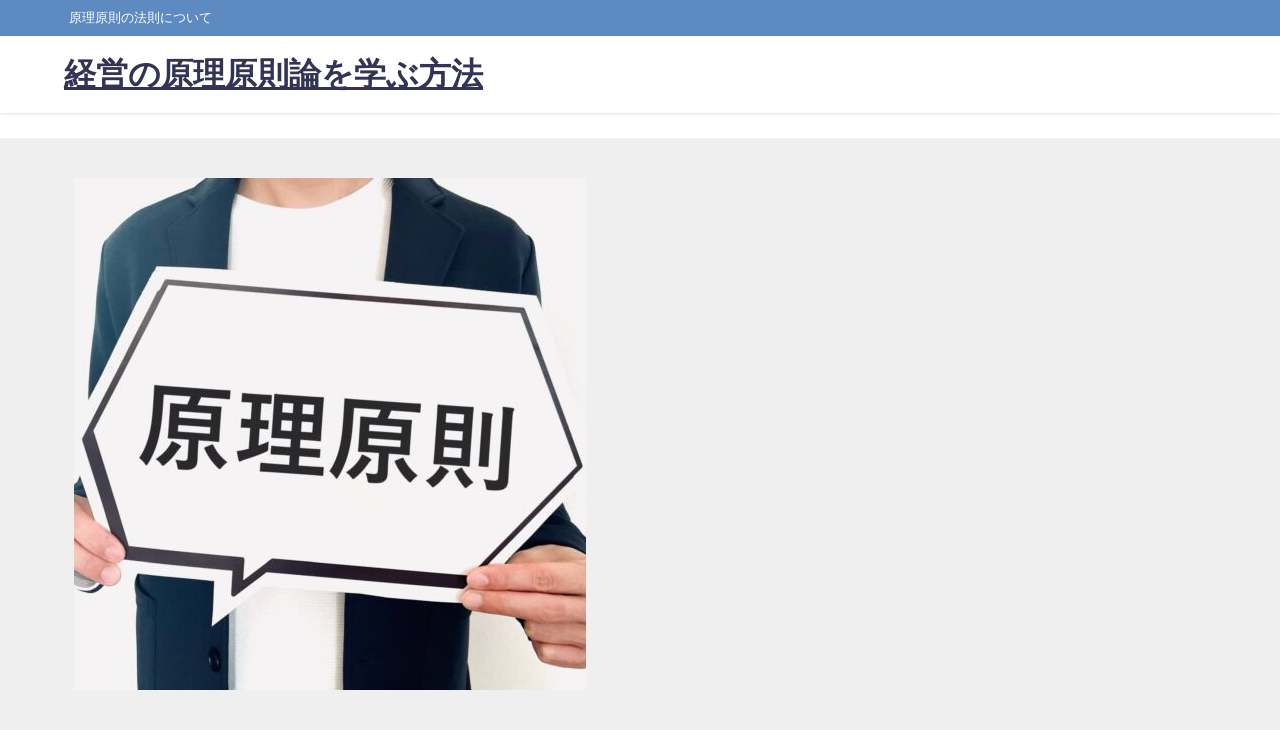

--- FILE ---
content_type: text/html; charset=UTF-8
request_url: https://brand-master.net/?p=1837
body_size: 20622
content:
<!DOCTYPE html>
<html lang="ja">
<head>
<meta charset="utf-8">
<meta http-equiv="X-UA-Compatible" content="IE=edge">
<meta name="viewport" content="width=device-width, initial-scale=1" />
<title>ゴルフスイングの原理原則。森守洋コーチのレッスンは凄すぎた！【ゴルフレッスン】</title>
<meta name="description" content="ゴルフスイングの原理原則。森守洋コーチのレッスンは凄すぎた！【ゴルフレッスン】 Golf BRA（ゴルフブラ）、切替上手、リリース大臣 10YASHOW10(東家商店)　購入サイト↓ 撮影協力：東京ゴ">
<meta name="thumbnail" content="https://brand-master.net/wp-content/uploads/2023/02/youtuber-press_1837__post_id-1837__-150x150.jpg" /><!-- Diver OGP -->
<meta property="og:locale" content="ja_JP" />
<meta property="og:title" content="ゴルフスイングの原理原則。森守洋コーチのレッスンは凄すぎた！【ゴルフレッスン】" />
<meta property="og:description" content="ゴルフスイングの原理原則。森守洋コーチのレッスンは凄すぎた！【ゴルフレッスン】 Golf BRA（ゴルフブラ）、切替上手、リリース大臣 10YASHOW10(東家商店)　購入サイト↓ 撮影協力：東京ゴ" />
<meta property="og:type" content="article" />
<meta property="og:url" content="https://brand-master.net/?p=1837" />
<meta property="og:image" content="https://brand-master.net/wp-content/uploads/2023/02/youtuber-press_1837__post_id-1837__.jpg" />
<meta property="og:site_name" content="経営の原理原則論を学ぶ方法" />
<meta name="twitter:card" content="summary_large_image" />
<meta name="twitter:title" content="ゴルフスイングの原理原則。森守洋コーチのレッスンは凄すぎた！【ゴルフレッスン】" />
<meta name="twitter:url" content="https://brand-master.net/?p=1837" />
<meta name="twitter:description" content="ゴルフスイングの原理原則。森守洋コーチのレッスンは凄すぎた！【ゴルフレッスン】 Golf BRA（ゴルフブラ）、切替上手、リリース大臣 10YASHOW10(東家商店)　購入サイト↓ 撮影協力：東京ゴ" />
<meta name="twitter:image" content="https://brand-master.net/wp-content/uploads/2023/02/youtuber-press_1837__post_id-1837__.jpg" />
<!-- / Diver OGP -->
<link rel="canonical" href="https://brand-master.net/?p=1837">
<link rel="shortcut icon" href="">
<!--[if IE]>
		<link rel="shortcut icon" href="">
<![endif]-->
<link rel="apple-touch-icon" href="" />

<!-- Search Engine Optimization by Rank Math - https://rankmath.com/ -->
<meta name="description" content="撮影協力：東京ゴルフスタジオ"/>
<meta name="robots" content="index, follow, max-snippet:-1, max-video-preview:-1, max-image-preview:large"/>
<link rel="canonical" href="https://brand-master.net/?p=1837" />
<meta property="og:locale" content="ja_JP" />
<meta property="og:type" content="article" />
<meta property="og:title" content="ゴルフスイングの原理原則。森守洋コーチのレッスンは凄すぎた！【ゴルフレッスン】 - 経営の原理原則論を学ぶ方法" />
<meta property="og:description" content="撮影協力：東京ゴルフスタジオ" />
<meta property="og:url" content="https://brand-master.net/?p=1837" />
<meta property="og:site_name" content="経営の原理原則論を学ぶ方法" />
<meta property="article:tag" content="原理原則" />
<meta property="article:section" content="原理原則" />
<meta property="og:image" content="https://brand-master.net/wp-content/uploads/2023/02/youtuber-press_1837__post_id-1837__.jpg" />
<meta property="og:image:secure_url" content="https://brand-master.net/wp-content/uploads/2023/02/youtuber-press_1837__post_id-1837__.jpg" />
<meta property="og:image:width" content="480" />
<meta property="og:image:height" content="360" />
<meta property="og:image:alt" content="ゴルフスイングの原理原則。森守洋コーチのレッスンは凄すぎた！【ゴルフレッスン】" />
<meta property="og:image:type" content="image/jpeg" />
<meta property="article:published_time" content="2023-02-02T00:22:21+09:00" />
<meta name="twitter:card" content="summary_large_image" />
<meta name="twitter:title" content="ゴルフスイングの原理原則。森守洋コーチのレッスンは凄すぎた！【ゴルフレッスン】 - 経営の原理原則論を学ぶ方法" />
<meta name="twitter:description" content="撮影協力：東京ゴルフスタジオ" />
<meta name="twitter:image" content="https://brand-master.net/wp-content/uploads/2023/02/youtuber-press_1837__post_id-1837__.jpg" />
<meta name="twitter:label1" content="によって書かれた" />
<meta name="twitter:data1" content="戸田政也" />
<meta name="twitter:label2" content="読む時間" />
<meta name="twitter:data2" content="一分未満" />
<script type="application/ld+json" class="rank-math-schema">{"@context":"https://schema.org","@graph":[{"@type":["Person","Organization"],"@id":"https://brand-master.net/#person","name":"\u6238\u7530\u653f\u4e5f"},{"@type":"WebSite","@id":"https://brand-master.net/#website","url":"https://brand-master.net","name":"\u6238\u7530\u653f\u4e5f","publisher":{"@id":"https://brand-master.net/#person"},"inLanguage":"ja"},{"@type":"ImageObject","@id":"https://brand-master.net/wp-content/uploads/2023/02/youtuber-press_1837__post_id-1837__.jpg","url":"https://brand-master.net/wp-content/uploads/2023/02/youtuber-press_1837__post_id-1837__.jpg","width":"480","height":"360","inLanguage":"ja"},{"@type":"WebPage","@id":"https://brand-master.net/?p=1837#webpage","url":"https://brand-master.net/?p=1837","name":"\u30b4\u30eb\u30d5\u30b9\u30a4\u30f3\u30b0\u306e\u539f\u7406\u539f\u5247\u3002\u68ee\u5b88\u6d0b\u30b3\u30fc\u30c1\u306e\u30ec\u30c3\u30b9\u30f3\u306f\u51c4\u3059\u304e\u305f\uff01\u3010\u30b4\u30eb\u30d5\u30ec\u30c3\u30b9\u30f3\u3011 - \u7d4c\u55b6\u306e\u539f\u7406\u539f\u5247\u8ad6\u3092\u5b66\u3076\u65b9\u6cd5","datePublished":"2023-02-02T00:22:21+09:00","dateModified":"2023-02-02T00:22:21+09:00","isPartOf":{"@id":"https://brand-master.net/#website"},"primaryImageOfPage":{"@id":"https://brand-master.net/wp-content/uploads/2023/02/youtuber-press_1837__post_id-1837__.jpg"},"inLanguage":"ja"},{"@type":"Person","@id":"https://brand-master.net/author/takapon3","name":"\u6238\u7530\u653f\u4e5f","url":"https://brand-master.net/author/takapon3","image":{"@type":"ImageObject","@id":"https://secure.gravatar.com/avatar/b56720e3913bde396b113a1cc5aa07cd8c47c336a7cc917c468cba9d578d9891?s=96&amp;d=mm&amp;r=g","url":"https://secure.gravatar.com/avatar/b56720e3913bde396b113a1cc5aa07cd8c47c336a7cc917c468cba9d578d9891?s=96&amp;d=mm&amp;r=g","caption":"\u6238\u7530\u653f\u4e5f","inLanguage":"ja"},"sameAs":["https://brand-master.net"]},{"@type":"BlogPosting","headline":"\u30b4\u30eb\u30d5\u30b9\u30a4\u30f3\u30b0\u306e\u539f\u7406\u539f\u5247\u3002\u68ee\u5b88\u6d0b\u30b3\u30fc\u30c1\u306e\u30ec\u30c3\u30b9\u30f3\u306f\u51c4\u3059\u304e\u305f\uff01\u3010\u30b4\u30eb\u30d5\u30ec\u30c3\u30b9\u30f3\u3011 - \u7d4c\u55b6\u306e\u539f\u7406\u539f\u5247\u8ad6\u3092\u5b66\u3076\u65b9\u6cd5","datePublished":"2023-02-02T00:22:21+09:00","dateModified":"2023-02-02T00:22:21+09:00","articleSection":"\u539f\u7406\u539f\u5247","author":{"@id":"https://brand-master.net/author/takapon3","name":"\u6238\u7530\u653f\u4e5f"},"publisher":{"@id":"https://brand-master.net/#person"},"description":"\u64ae\u5f71\u5354\u529b\uff1a\u6771\u4eac\u30b4\u30eb\u30d5\u30b9\u30bf\u30b8\u30aa","name":"\u30b4\u30eb\u30d5\u30b9\u30a4\u30f3\u30b0\u306e\u539f\u7406\u539f\u5247\u3002\u68ee\u5b88\u6d0b\u30b3\u30fc\u30c1\u306e\u30ec\u30c3\u30b9\u30f3\u306f\u51c4\u3059\u304e\u305f\uff01\u3010\u30b4\u30eb\u30d5\u30ec\u30c3\u30b9\u30f3\u3011 - \u7d4c\u55b6\u306e\u539f\u7406\u539f\u5247\u8ad6\u3092\u5b66\u3076\u65b9\u6cd5","@id":"https://brand-master.net/?p=1837#richSnippet","isPartOf":{"@id":"https://brand-master.net/?p=1837#webpage"},"image":{"@id":"https://brand-master.net/wp-content/uploads/2023/02/youtuber-press_1837__post_id-1837__.jpg"},"inLanguage":"ja","mainEntityOfPage":{"@id":"https://brand-master.net/?p=1837#webpage"}}]}</script>
<!-- /Rank Math WordPress SEO プラグイン -->

<link rel='dns-prefetch' href='//cdnjs.cloudflare.com' />
<link rel="alternate" type="application/rss+xml" title="経営の原理原則論を学ぶ方法 &raquo; フィード" href="https://brand-master.net/?feed=rss2" />
<link rel="alternate" type="application/rss+xml" title="経営の原理原則論を学ぶ方法 &raquo; コメントフィード" href="https://brand-master.net/?feed=comments-rss2" />
<link rel="alternate" title="oEmbed (JSON)" type="application/json+oembed" href="https://brand-master.net/index.php?rest_route=%2Foembed%2F1.0%2Fembed&#038;url=https%3A%2F%2Fbrand-master.net%2F%3Fp%3D1837" />
<link rel="alternate" title="oEmbed (XML)" type="text/xml+oembed" href="https://brand-master.net/index.php?rest_route=%2Foembed%2F1.0%2Fembed&#038;url=https%3A%2F%2Fbrand-master.net%2F%3Fp%3D1837&#038;format=xml" />
<style id='wp-img-auto-sizes-contain-inline-css' type='text/css'>
img:is([sizes=auto i],[sizes^="auto," i]){contain-intrinsic-size:3000px 1500px}
/*# sourceURL=wp-img-auto-sizes-contain-inline-css */
</style>
<style id='wp-block-library-inline-css' type='text/css'>
:root{--wp-block-synced-color:#7a00df;--wp-block-synced-color--rgb:122,0,223;--wp-bound-block-color:var(--wp-block-synced-color);--wp-editor-canvas-background:#ddd;--wp-admin-theme-color:#007cba;--wp-admin-theme-color--rgb:0,124,186;--wp-admin-theme-color-darker-10:#006ba1;--wp-admin-theme-color-darker-10--rgb:0,107,160.5;--wp-admin-theme-color-darker-20:#005a87;--wp-admin-theme-color-darker-20--rgb:0,90,135;--wp-admin-border-width-focus:2px}@media (min-resolution:192dpi){:root{--wp-admin-border-width-focus:1.5px}}.wp-element-button{cursor:pointer}:root .has-very-light-gray-background-color{background-color:#eee}:root .has-very-dark-gray-background-color{background-color:#313131}:root .has-very-light-gray-color{color:#eee}:root .has-very-dark-gray-color{color:#313131}:root .has-vivid-green-cyan-to-vivid-cyan-blue-gradient-background{background:linear-gradient(135deg,#00d084,#0693e3)}:root .has-purple-crush-gradient-background{background:linear-gradient(135deg,#34e2e4,#4721fb 50%,#ab1dfe)}:root .has-hazy-dawn-gradient-background{background:linear-gradient(135deg,#faaca8,#dad0ec)}:root .has-subdued-olive-gradient-background{background:linear-gradient(135deg,#fafae1,#67a671)}:root .has-atomic-cream-gradient-background{background:linear-gradient(135deg,#fdd79a,#004a59)}:root .has-nightshade-gradient-background{background:linear-gradient(135deg,#330968,#31cdcf)}:root .has-midnight-gradient-background{background:linear-gradient(135deg,#020381,#2874fc)}:root{--wp--preset--font-size--normal:16px;--wp--preset--font-size--huge:42px}.has-regular-font-size{font-size:1em}.has-larger-font-size{font-size:2.625em}.has-normal-font-size{font-size:var(--wp--preset--font-size--normal)}.has-huge-font-size{font-size:var(--wp--preset--font-size--huge)}.has-text-align-center{text-align:center}.has-text-align-left{text-align:left}.has-text-align-right{text-align:right}.has-fit-text{white-space:nowrap!important}#end-resizable-editor-section{display:none}.aligncenter{clear:both}.items-justified-left{justify-content:flex-start}.items-justified-center{justify-content:center}.items-justified-right{justify-content:flex-end}.items-justified-space-between{justify-content:space-between}.screen-reader-text{border:0;clip-path:inset(50%);height:1px;margin:-1px;overflow:hidden;padding:0;position:absolute;width:1px;word-wrap:normal!important}.screen-reader-text:focus{background-color:#ddd;clip-path:none;color:#444;display:block;font-size:1em;height:auto;left:5px;line-height:normal;padding:15px 23px 14px;text-decoration:none;top:5px;width:auto;z-index:100000}html :where(.has-border-color){border-style:solid}html :where([style*=border-top-color]){border-top-style:solid}html :where([style*=border-right-color]){border-right-style:solid}html :where([style*=border-bottom-color]){border-bottom-style:solid}html :where([style*=border-left-color]){border-left-style:solid}html :where([style*=border-width]){border-style:solid}html :where([style*=border-top-width]){border-top-style:solid}html :where([style*=border-right-width]){border-right-style:solid}html :where([style*=border-bottom-width]){border-bottom-style:solid}html :where([style*=border-left-width]){border-left-style:solid}html :where(img[class*=wp-image-]){height:auto;max-width:100%}:where(figure){margin:0 0 1em}html :where(.is-position-sticky){--wp-admin--admin-bar--position-offset:var(--wp-admin--admin-bar--height,0px)}@media screen and (max-width:600px){html :where(.is-position-sticky){--wp-admin--admin-bar--position-offset:0px}}

/*# sourceURL=wp-block-library-inline-css */
</style><style id='wp-block-image-inline-css' type='text/css'>
.wp-block-image>a,.wp-block-image>figure>a{display:inline-block}.wp-block-image img{box-sizing:border-box;height:auto;max-width:100%;vertical-align:bottom}@media not (prefers-reduced-motion){.wp-block-image img.hide{visibility:hidden}.wp-block-image img.show{animation:show-content-image .4s}}.wp-block-image[style*=border-radius] img,.wp-block-image[style*=border-radius]>a{border-radius:inherit}.wp-block-image.has-custom-border img{box-sizing:border-box}.wp-block-image.aligncenter{text-align:center}.wp-block-image.alignfull>a,.wp-block-image.alignwide>a{width:100%}.wp-block-image.alignfull img,.wp-block-image.alignwide img{height:auto;width:100%}.wp-block-image .aligncenter,.wp-block-image .alignleft,.wp-block-image .alignright,.wp-block-image.aligncenter,.wp-block-image.alignleft,.wp-block-image.alignright{display:table}.wp-block-image .aligncenter>figcaption,.wp-block-image .alignleft>figcaption,.wp-block-image .alignright>figcaption,.wp-block-image.aligncenter>figcaption,.wp-block-image.alignleft>figcaption,.wp-block-image.alignright>figcaption{caption-side:bottom;display:table-caption}.wp-block-image .alignleft{float:left;margin:.5em 1em .5em 0}.wp-block-image .alignright{float:right;margin:.5em 0 .5em 1em}.wp-block-image .aligncenter{margin-left:auto;margin-right:auto}.wp-block-image :where(figcaption){margin-bottom:1em;margin-top:.5em}.wp-block-image.is-style-circle-mask img{border-radius:9999px}@supports ((-webkit-mask-image:none) or (mask-image:none)) or (-webkit-mask-image:none){.wp-block-image.is-style-circle-mask img{border-radius:0;-webkit-mask-image:url('data:image/svg+xml;utf8,<svg viewBox="0 0 100 100" xmlns="http://www.w3.org/2000/svg"><circle cx="50" cy="50" r="50"/></svg>');mask-image:url('data:image/svg+xml;utf8,<svg viewBox="0 0 100 100" xmlns="http://www.w3.org/2000/svg"><circle cx="50" cy="50" r="50"/></svg>');mask-mode:alpha;-webkit-mask-position:center;mask-position:center;-webkit-mask-repeat:no-repeat;mask-repeat:no-repeat;-webkit-mask-size:contain;mask-size:contain}}:root :where(.wp-block-image.is-style-rounded img,.wp-block-image .is-style-rounded img){border-radius:9999px}.wp-block-image figure{margin:0}.wp-lightbox-container{display:flex;flex-direction:column;position:relative}.wp-lightbox-container img{cursor:zoom-in}.wp-lightbox-container img:hover+button{opacity:1}.wp-lightbox-container button{align-items:center;backdrop-filter:blur(16px) saturate(180%);background-color:#5a5a5a40;border:none;border-radius:4px;cursor:zoom-in;display:flex;height:20px;justify-content:center;opacity:0;padding:0;position:absolute;right:16px;text-align:center;top:16px;width:20px;z-index:100}@media not (prefers-reduced-motion){.wp-lightbox-container button{transition:opacity .2s ease}}.wp-lightbox-container button:focus-visible{outline:3px auto #5a5a5a40;outline:3px auto -webkit-focus-ring-color;outline-offset:3px}.wp-lightbox-container button:hover{cursor:pointer;opacity:1}.wp-lightbox-container button:focus{opacity:1}.wp-lightbox-container button:focus,.wp-lightbox-container button:hover,.wp-lightbox-container button:not(:hover):not(:active):not(.has-background){background-color:#5a5a5a40;border:none}.wp-lightbox-overlay{box-sizing:border-box;cursor:zoom-out;height:100vh;left:0;overflow:hidden;position:fixed;top:0;visibility:hidden;width:100%;z-index:100000}.wp-lightbox-overlay .close-button{align-items:center;cursor:pointer;display:flex;justify-content:center;min-height:40px;min-width:40px;padding:0;position:absolute;right:calc(env(safe-area-inset-right) + 16px);top:calc(env(safe-area-inset-top) + 16px);z-index:5000000}.wp-lightbox-overlay .close-button:focus,.wp-lightbox-overlay .close-button:hover,.wp-lightbox-overlay .close-button:not(:hover):not(:active):not(.has-background){background:none;border:none}.wp-lightbox-overlay .lightbox-image-container{height:var(--wp--lightbox-container-height);left:50%;overflow:hidden;position:absolute;top:50%;transform:translate(-50%,-50%);transform-origin:top left;width:var(--wp--lightbox-container-width);z-index:9999999999}.wp-lightbox-overlay .wp-block-image{align-items:center;box-sizing:border-box;display:flex;height:100%;justify-content:center;margin:0;position:relative;transform-origin:0 0;width:100%;z-index:3000000}.wp-lightbox-overlay .wp-block-image img{height:var(--wp--lightbox-image-height);min-height:var(--wp--lightbox-image-height);min-width:var(--wp--lightbox-image-width);width:var(--wp--lightbox-image-width)}.wp-lightbox-overlay .wp-block-image figcaption{display:none}.wp-lightbox-overlay button{background:none;border:none}.wp-lightbox-overlay .scrim{background-color:#fff;height:100%;opacity:.9;position:absolute;width:100%;z-index:2000000}.wp-lightbox-overlay.active{visibility:visible}@media not (prefers-reduced-motion){.wp-lightbox-overlay.active{animation:turn-on-visibility .25s both}.wp-lightbox-overlay.active img{animation:turn-on-visibility .35s both}.wp-lightbox-overlay.show-closing-animation:not(.active){animation:turn-off-visibility .35s both}.wp-lightbox-overlay.show-closing-animation:not(.active) img{animation:turn-off-visibility .25s both}.wp-lightbox-overlay.zoom.active{animation:none;opacity:1;visibility:visible}.wp-lightbox-overlay.zoom.active .lightbox-image-container{animation:lightbox-zoom-in .4s}.wp-lightbox-overlay.zoom.active .lightbox-image-container img{animation:none}.wp-lightbox-overlay.zoom.active .scrim{animation:turn-on-visibility .4s forwards}.wp-lightbox-overlay.zoom.show-closing-animation:not(.active){animation:none}.wp-lightbox-overlay.zoom.show-closing-animation:not(.active) .lightbox-image-container{animation:lightbox-zoom-out .4s}.wp-lightbox-overlay.zoom.show-closing-animation:not(.active) .lightbox-image-container img{animation:none}.wp-lightbox-overlay.zoom.show-closing-animation:not(.active) .scrim{animation:turn-off-visibility .4s forwards}}@keyframes show-content-image{0%{visibility:hidden}99%{visibility:hidden}to{visibility:visible}}@keyframes turn-on-visibility{0%{opacity:0}to{opacity:1}}@keyframes turn-off-visibility{0%{opacity:1;visibility:visible}99%{opacity:0;visibility:visible}to{opacity:0;visibility:hidden}}@keyframes lightbox-zoom-in{0%{transform:translate(calc((-100vw + var(--wp--lightbox-scrollbar-width))/2 + var(--wp--lightbox-initial-left-position)),calc(-50vh + var(--wp--lightbox-initial-top-position))) scale(var(--wp--lightbox-scale))}to{transform:translate(-50%,-50%) scale(1)}}@keyframes lightbox-zoom-out{0%{transform:translate(-50%,-50%) scale(1);visibility:visible}99%{visibility:visible}to{transform:translate(calc((-100vw + var(--wp--lightbox-scrollbar-width))/2 + var(--wp--lightbox-initial-left-position)),calc(-50vh + var(--wp--lightbox-initial-top-position))) scale(var(--wp--lightbox-scale));visibility:hidden}}
/*# sourceURL=https://brand-master.net/wp-includes/blocks/image/style.min.css */
</style>
<style id='wp-block-page-list-inline-css' type='text/css'>
.wp-block-navigation .wp-block-page-list{align-items:var(--navigation-layout-align,initial);background-color:inherit;display:flex;flex-direction:var(--navigation-layout-direction,initial);flex-wrap:var(--navigation-layout-wrap,wrap);justify-content:var(--navigation-layout-justify,initial)}.wp-block-navigation .wp-block-navigation-item{background-color:inherit}.wp-block-page-list{box-sizing:border-box}
/*# sourceURL=https://brand-master.net/wp-includes/blocks/page-list/style.min.css */
</style>
<style id='global-styles-inline-css' type='text/css'>
:root{--wp--preset--aspect-ratio--square: 1;--wp--preset--aspect-ratio--4-3: 4/3;--wp--preset--aspect-ratio--3-4: 3/4;--wp--preset--aspect-ratio--3-2: 3/2;--wp--preset--aspect-ratio--2-3: 2/3;--wp--preset--aspect-ratio--16-9: 16/9;--wp--preset--aspect-ratio--9-16: 9/16;--wp--preset--color--black: #000000;--wp--preset--color--cyan-bluish-gray: #abb8c3;--wp--preset--color--white: #ffffff;--wp--preset--color--pale-pink: #f78da7;--wp--preset--color--vivid-red: #cf2e2e;--wp--preset--color--luminous-vivid-orange: #ff6900;--wp--preset--color--luminous-vivid-amber: #fcb900;--wp--preset--color--light-green-cyan: #7bdcb5;--wp--preset--color--vivid-green-cyan: #00d084;--wp--preset--color--pale-cyan-blue: #8ed1fc;--wp--preset--color--vivid-cyan-blue: #0693e3;--wp--preset--color--vivid-purple: #9b51e0;--wp--preset--color--light-blue: #70b8f1;--wp--preset--color--light-red: #ff8178;--wp--preset--color--light-green: #2ac113;--wp--preset--color--light-yellow: #ffe822;--wp--preset--color--light-orange: #ffa30d;--wp--preset--color--blue: #00f;--wp--preset--color--red: #f00;--wp--preset--color--purple: #674970;--wp--preset--color--gray: #ccc;--wp--preset--gradient--vivid-cyan-blue-to-vivid-purple: linear-gradient(135deg,rgb(6,147,227) 0%,rgb(155,81,224) 100%);--wp--preset--gradient--light-green-cyan-to-vivid-green-cyan: linear-gradient(135deg,rgb(122,220,180) 0%,rgb(0,208,130) 100%);--wp--preset--gradient--luminous-vivid-amber-to-luminous-vivid-orange: linear-gradient(135deg,rgb(252,185,0) 0%,rgb(255,105,0) 100%);--wp--preset--gradient--luminous-vivid-orange-to-vivid-red: linear-gradient(135deg,rgb(255,105,0) 0%,rgb(207,46,46) 100%);--wp--preset--gradient--very-light-gray-to-cyan-bluish-gray: linear-gradient(135deg,rgb(238,238,238) 0%,rgb(169,184,195) 100%);--wp--preset--gradient--cool-to-warm-spectrum: linear-gradient(135deg,rgb(74,234,220) 0%,rgb(151,120,209) 20%,rgb(207,42,186) 40%,rgb(238,44,130) 60%,rgb(251,105,98) 80%,rgb(254,248,76) 100%);--wp--preset--gradient--blush-light-purple: linear-gradient(135deg,rgb(255,206,236) 0%,rgb(152,150,240) 100%);--wp--preset--gradient--blush-bordeaux: linear-gradient(135deg,rgb(254,205,165) 0%,rgb(254,45,45) 50%,rgb(107,0,62) 100%);--wp--preset--gradient--luminous-dusk: linear-gradient(135deg,rgb(255,203,112) 0%,rgb(199,81,192) 50%,rgb(65,88,208) 100%);--wp--preset--gradient--pale-ocean: linear-gradient(135deg,rgb(255,245,203) 0%,rgb(182,227,212) 50%,rgb(51,167,181) 100%);--wp--preset--gradient--electric-grass: linear-gradient(135deg,rgb(202,248,128) 0%,rgb(113,206,126) 100%);--wp--preset--gradient--midnight: linear-gradient(135deg,rgb(2,3,129) 0%,rgb(40,116,252) 100%);--wp--preset--font-size--small: .8em;--wp--preset--font-size--medium: 1em;--wp--preset--font-size--large: 1.2em;--wp--preset--font-size--x-large: 42px;--wp--preset--font-size--xlarge: 1.5em;--wp--preset--font-size--xxlarge: 2em;--wp--preset--spacing--20: 0.44rem;--wp--preset--spacing--30: 0.67rem;--wp--preset--spacing--40: 1rem;--wp--preset--spacing--50: 1.5rem;--wp--preset--spacing--60: 2.25rem;--wp--preset--spacing--70: 3.38rem;--wp--preset--spacing--80: 5.06rem;--wp--preset--shadow--natural: 6px 6px 9px rgba(0, 0, 0, 0.2);--wp--preset--shadow--deep: 12px 12px 50px rgba(0, 0, 0, 0.4);--wp--preset--shadow--sharp: 6px 6px 0px rgba(0, 0, 0, 0.2);--wp--preset--shadow--outlined: 6px 6px 0px -3px rgb(255, 255, 255), 6px 6px rgb(0, 0, 0);--wp--preset--shadow--crisp: 6px 6px 0px rgb(0, 0, 0);--wp--custom--spacing--small: max(1.25rem, 5vw);--wp--custom--spacing--medium: clamp(2rem, 8vw, calc(4 * var(--wp--style--block-gap)));--wp--custom--spacing--large: clamp(4rem, 10vw, 8rem);--wp--custom--spacing--outer: var(--wp--custom--spacing--small, 1.25rem);--wp--custom--typography--font-size--huge: clamp(2.25rem, 4vw, 2.75rem);--wp--custom--typography--font-size--gigantic: clamp(2.75rem, 6vw, 3.25rem);--wp--custom--typography--font-size--colossal: clamp(3.25rem, 8vw, 6.25rem);--wp--custom--typography--line-height--tiny: 1.15;--wp--custom--typography--line-height--small: 1.2;--wp--custom--typography--line-height--medium: 1.4;--wp--custom--typography--line-height--normal: 1.6;}:root { --wp--style--global--content-size: 769px;--wp--style--global--wide-size: 1240px; }:where(body) { margin: 0; }.wp-site-blocks > .alignleft { float: left; margin-right: 2em; }.wp-site-blocks > .alignright { float: right; margin-left: 2em; }.wp-site-blocks > .aligncenter { justify-content: center; margin-left: auto; margin-right: auto; }:where(.wp-site-blocks) > * { margin-block-start: 1.5em; margin-block-end: 0; }:where(.wp-site-blocks) > :first-child { margin-block-start: 0; }:where(.wp-site-blocks) > :last-child { margin-block-end: 0; }:root { --wp--style--block-gap: 1.5em; }:root :where(.is-layout-flow) > :first-child{margin-block-start: 0;}:root :where(.is-layout-flow) > :last-child{margin-block-end: 0;}:root :where(.is-layout-flow) > *{margin-block-start: 1.5em;margin-block-end: 0;}:root :where(.is-layout-constrained) > :first-child{margin-block-start: 0;}:root :where(.is-layout-constrained) > :last-child{margin-block-end: 0;}:root :where(.is-layout-constrained) > *{margin-block-start: 1.5em;margin-block-end: 0;}:root :where(.is-layout-flex){gap: 1.5em;}:root :where(.is-layout-grid){gap: 1.5em;}.is-layout-flow > .alignleft{float: left;margin-inline-start: 0;margin-inline-end: 2em;}.is-layout-flow > .alignright{float: right;margin-inline-start: 2em;margin-inline-end: 0;}.is-layout-flow > .aligncenter{margin-left: auto !important;margin-right: auto !important;}.is-layout-constrained > .alignleft{float: left;margin-inline-start: 0;margin-inline-end: 2em;}.is-layout-constrained > .alignright{float: right;margin-inline-start: 2em;margin-inline-end: 0;}.is-layout-constrained > .aligncenter{margin-left: auto !important;margin-right: auto !important;}.is-layout-constrained > :where(:not(.alignleft):not(.alignright):not(.alignfull)){max-width: var(--wp--style--global--content-size);margin-left: auto !important;margin-right: auto !important;}.is-layout-constrained > .alignwide{max-width: var(--wp--style--global--wide-size);}body .is-layout-flex{display: flex;}.is-layout-flex{flex-wrap: wrap;align-items: center;}.is-layout-flex > :is(*, div){margin: 0;}body .is-layout-grid{display: grid;}.is-layout-grid > :is(*, div){margin: 0;}body{padding-top: 0px;padding-right: 0px;padding-bottom: 0px;padding-left: 0px;}:root :where(.wp-element-button, .wp-block-button__link){background-color: #32373c;border-width: 0;color: #fff;font-family: inherit;font-size: inherit;font-style: inherit;font-weight: inherit;letter-spacing: inherit;line-height: inherit;padding-top: calc(0.667em + 2px);padding-right: calc(1.333em + 2px);padding-bottom: calc(0.667em + 2px);padding-left: calc(1.333em + 2px);text-decoration: none;text-transform: inherit;}.has-black-color{color: var(--wp--preset--color--black) !important;}.has-cyan-bluish-gray-color{color: var(--wp--preset--color--cyan-bluish-gray) !important;}.has-white-color{color: var(--wp--preset--color--white) !important;}.has-pale-pink-color{color: var(--wp--preset--color--pale-pink) !important;}.has-vivid-red-color{color: var(--wp--preset--color--vivid-red) !important;}.has-luminous-vivid-orange-color{color: var(--wp--preset--color--luminous-vivid-orange) !important;}.has-luminous-vivid-amber-color{color: var(--wp--preset--color--luminous-vivid-amber) !important;}.has-light-green-cyan-color{color: var(--wp--preset--color--light-green-cyan) !important;}.has-vivid-green-cyan-color{color: var(--wp--preset--color--vivid-green-cyan) !important;}.has-pale-cyan-blue-color{color: var(--wp--preset--color--pale-cyan-blue) !important;}.has-vivid-cyan-blue-color{color: var(--wp--preset--color--vivid-cyan-blue) !important;}.has-vivid-purple-color{color: var(--wp--preset--color--vivid-purple) !important;}.has-light-blue-color{color: var(--wp--preset--color--light-blue) !important;}.has-light-red-color{color: var(--wp--preset--color--light-red) !important;}.has-light-green-color{color: var(--wp--preset--color--light-green) !important;}.has-light-yellow-color{color: var(--wp--preset--color--light-yellow) !important;}.has-light-orange-color{color: var(--wp--preset--color--light-orange) !important;}.has-blue-color{color: var(--wp--preset--color--blue) !important;}.has-red-color{color: var(--wp--preset--color--red) !important;}.has-purple-color{color: var(--wp--preset--color--purple) !important;}.has-gray-color{color: var(--wp--preset--color--gray) !important;}.has-black-background-color{background-color: var(--wp--preset--color--black) !important;}.has-cyan-bluish-gray-background-color{background-color: var(--wp--preset--color--cyan-bluish-gray) !important;}.has-white-background-color{background-color: var(--wp--preset--color--white) !important;}.has-pale-pink-background-color{background-color: var(--wp--preset--color--pale-pink) !important;}.has-vivid-red-background-color{background-color: var(--wp--preset--color--vivid-red) !important;}.has-luminous-vivid-orange-background-color{background-color: var(--wp--preset--color--luminous-vivid-orange) !important;}.has-luminous-vivid-amber-background-color{background-color: var(--wp--preset--color--luminous-vivid-amber) !important;}.has-light-green-cyan-background-color{background-color: var(--wp--preset--color--light-green-cyan) !important;}.has-vivid-green-cyan-background-color{background-color: var(--wp--preset--color--vivid-green-cyan) !important;}.has-pale-cyan-blue-background-color{background-color: var(--wp--preset--color--pale-cyan-blue) !important;}.has-vivid-cyan-blue-background-color{background-color: var(--wp--preset--color--vivid-cyan-blue) !important;}.has-vivid-purple-background-color{background-color: var(--wp--preset--color--vivid-purple) !important;}.has-light-blue-background-color{background-color: var(--wp--preset--color--light-blue) !important;}.has-light-red-background-color{background-color: var(--wp--preset--color--light-red) !important;}.has-light-green-background-color{background-color: var(--wp--preset--color--light-green) !important;}.has-light-yellow-background-color{background-color: var(--wp--preset--color--light-yellow) !important;}.has-light-orange-background-color{background-color: var(--wp--preset--color--light-orange) !important;}.has-blue-background-color{background-color: var(--wp--preset--color--blue) !important;}.has-red-background-color{background-color: var(--wp--preset--color--red) !important;}.has-purple-background-color{background-color: var(--wp--preset--color--purple) !important;}.has-gray-background-color{background-color: var(--wp--preset--color--gray) !important;}.has-black-border-color{border-color: var(--wp--preset--color--black) !important;}.has-cyan-bluish-gray-border-color{border-color: var(--wp--preset--color--cyan-bluish-gray) !important;}.has-white-border-color{border-color: var(--wp--preset--color--white) !important;}.has-pale-pink-border-color{border-color: var(--wp--preset--color--pale-pink) !important;}.has-vivid-red-border-color{border-color: var(--wp--preset--color--vivid-red) !important;}.has-luminous-vivid-orange-border-color{border-color: var(--wp--preset--color--luminous-vivid-orange) !important;}.has-luminous-vivid-amber-border-color{border-color: var(--wp--preset--color--luminous-vivid-amber) !important;}.has-light-green-cyan-border-color{border-color: var(--wp--preset--color--light-green-cyan) !important;}.has-vivid-green-cyan-border-color{border-color: var(--wp--preset--color--vivid-green-cyan) !important;}.has-pale-cyan-blue-border-color{border-color: var(--wp--preset--color--pale-cyan-blue) !important;}.has-vivid-cyan-blue-border-color{border-color: var(--wp--preset--color--vivid-cyan-blue) !important;}.has-vivid-purple-border-color{border-color: var(--wp--preset--color--vivid-purple) !important;}.has-light-blue-border-color{border-color: var(--wp--preset--color--light-blue) !important;}.has-light-red-border-color{border-color: var(--wp--preset--color--light-red) !important;}.has-light-green-border-color{border-color: var(--wp--preset--color--light-green) !important;}.has-light-yellow-border-color{border-color: var(--wp--preset--color--light-yellow) !important;}.has-light-orange-border-color{border-color: var(--wp--preset--color--light-orange) !important;}.has-blue-border-color{border-color: var(--wp--preset--color--blue) !important;}.has-red-border-color{border-color: var(--wp--preset--color--red) !important;}.has-purple-border-color{border-color: var(--wp--preset--color--purple) !important;}.has-gray-border-color{border-color: var(--wp--preset--color--gray) !important;}.has-vivid-cyan-blue-to-vivid-purple-gradient-background{background: var(--wp--preset--gradient--vivid-cyan-blue-to-vivid-purple) !important;}.has-light-green-cyan-to-vivid-green-cyan-gradient-background{background: var(--wp--preset--gradient--light-green-cyan-to-vivid-green-cyan) !important;}.has-luminous-vivid-amber-to-luminous-vivid-orange-gradient-background{background: var(--wp--preset--gradient--luminous-vivid-amber-to-luminous-vivid-orange) !important;}.has-luminous-vivid-orange-to-vivid-red-gradient-background{background: var(--wp--preset--gradient--luminous-vivid-orange-to-vivid-red) !important;}.has-very-light-gray-to-cyan-bluish-gray-gradient-background{background: var(--wp--preset--gradient--very-light-gray-to-cyan-bluish-gray) !important;}.has-cool-to-warm-spectrum-gradient-background{background: var(--wp--preset--gradient--cool-to-warm-spectrum) !important;}.has-blush-light-purple-gradient-background{background: var(--wp--preset--gradient--blush-light-purple) !important;}.has-blush-bordeaux-gradient-background{background: var(--wp--preset--gradient--blush-bordeaux) !important;}.has-luminous-dusk-gradient-background{background: var(--wp--preset--gradient--luminous-dusk) !important;}.has-pale-ocean-gradient-background{background: var(--wp--preset--gradient--pale-ocean) !important;}.has-electric-grass-gradient-background{background: var(--wp--preset--gradient--electric-grass) !important;}.has-midnight-gradient-background{background: var(--wp--preset--gradient--midnight) !important;}.has-small-font-size{font-size: var(--wp--preset--font-size--small) !important;}.has-medium-font-size{font-size: var(--wp--preset--font-size--medium) !important;}.has-large-font-size{font-size: var(--wp--preset--font-size--large) !important;}.has-x-large-font-size{font-size: var(--wp--preset--font-size--x-large) !important;}.has-xlarge-font-size{font-size: var(--wp--preset--font-size--xlarge) !important;}.has-xxlarge-font-size{font-size: var(--wp--preset--font-size--xxlarge) !important;}
/*# sourceURL=global-styles-inline-css */
</style>

<link rel='stylesheet'  href='https://brand-master.net/wp-content/plugins/contact-form-7/includes/css/styles.css?ver=6.1.4&#038;theme=6.1.11'  media='all'>
<link rel='stylesheet'  href='https://brand-master.net/wp-content/themes/diver/css/style.min.css?ver=6.9&#038;theme=6.1.11'  media='all'>
<link rel='stylesheet'  href='https://brand-master.net/wp-content/themes/diver-child/diver_child/style.css?theme=6.1.11'  media='all'>
<script type="text/javascript"src="https://brand-master.net/wp-includes/js/jquery/jquery.min.js?ver=3.7.1&amp;theme=6.1.11" id="jquery-core-js"></script>
<script type="text/javascript"src="https://brand-master.net/wp-includes/js/jquery/jquery-migrate.min.js?ver=3.4.1&amp;theme=6.1.11" id="jquery-migrate-js"></script>
<link rel="https://api.w.org/" href="https://brand-master.net/index.php?rest_route=/" /><link rel="alternate" title="JSON" type="application/json" href="https://brand-master.net/index.php?rest_route=/wp/v2/posts/1837" /><link rel="EditURI" type="application/rsd+xml" title="RSD" href="https://brand-master.net/xmlrpc.php?rsd" />
<meta name="generator" content="WordPress 6.9" />
<link rel='shortlink' href='https://brand-master.net/?p=1837' />
<script type="application/ld+json" class="json-ld">[
    {
        "@context": "https://schema.org",
        "@type": "BlogPosting",
        "mainEntityOfPage": {
            "@type": "WebPage",
            "@id": "https://brand-master.net/?p=1837"
        },
        "headline": "ゴルフスイングの原理原則。森守洋コーチのレッスンは凄すぎた！【ゴルフレッスン】",
        "image": [
            "https://brand-master.net/wp-content/uploads/2023/02/youtuber-press_1837__post_id-1837__.jpg",
            "https://brand-master.net/wp-content/uploads/2023/02/youtuber-press_1837__post_id-1837__-300x225.jpg",
            "https://brand-master.net/wp-content/uploads/2023/02/youtuber-press_1837__post_id-1837__-150x150.jpg"
        ],
        "description": "ゴルフスイングの原理原則。森守洋コーチのレッスンは凄すぎた！【ゴルフレッスン】 Golf BRA（ゴルフブラ）、切替上手、リリース大臣 10YASHOW10(東家商店)　購入サイト↓ 撮影協力：東京ゴ",
        "datePublished": "2023-02-02T00:22:21+09:00",
        "dateModified": "2023-02-02T00:22:21+09:00",
        "articleSection": [
            "原理原則"
        ],
        "author": {
            "@type": "Person",
            "name": "戸田政也",
            "url": "https://brand-master.net/author/takapon3"
        },
        "publisher": {
            "@context": "http://schema.org",
            "@type": "Organization",
            "name": "経営の原理原則論を学ぶ方法",
            "description": "原理原則の法則について",
            "logo": null
        }
    }
]</script>
<style>body{background-image:url('');}</style> <style> #onlynav ul ul,#nav_fixed #nav ul ul,.header-logo #nav ul ul {visibility:hidden;opacity:0;transition:.2s ease-in-out;transform:translateY(10px);}#onlynav ul ul ul,#nav_fixed #nav ul ul ul,.header-logo #nav ul ul ul {transform:translateX(-20px) translateY(0);}#onlynav ul li:hover > ul,#nav_fixed #nav ul li:hover > ul,.header-logo #nav ul li:hover > ul{visibility:visible;opacity:1;transform:translateY(0);}#onlynav ul ul li:hover > ul,#nav_fixed #nav ul ul li:hover > ul,.header-logo #nav ul ul li:hover > ul{transform:translateX(0) translateY(0);}</style><style>body{background-color:#efefef;color:#333333;}:where(a){color:#333355;}:where(a):hover{color:#6495ED}:where(.content){color:#000;}:where(.content) a{color:#6f97bc;}:where(.content) a:hover{color:#6495ED;}.header-wrap,#header ul.sub-menu, #header ul.children,#scrollnav,.description_sp{background:#ffffff;color:#333333}.header-wrap a,#scrollnav a,div.logo_title{color:#333355;}.header-wrap a:hover,div.logo_title:hover{color:#6495ED}.drawer-nav-btn span{background-color:#333355;}.drawer-nav-btn:before,.drawer-nav-btn:after {border-color:#333355;}#scrollnav ul li a{background:rgba(255,255,255,.8);color:#505050}.header_small_menu{background:#5d8ac1;color:#fff}.header_small_menu a{color:#fff}.header_small_menu a:hover{color:#6495ED}#nav_fixed.fixed, #nav_fixed #nav ul ul{background:#ffffff;color:#333333}#nav_fixed.fixed a,#nav_fixed .logo_title{color:#333355}#nav_fixed.fixed a:hover{color:#6495ED}#nav_fixed .drawer-nav-btn:before,#nav_fixed .drawer-nav-btn:after{border-color:#333355;}#nav_fixed .drawer-nav-btn span{background-color:#333355;}#onlynav{background:#fff;color:#333}#onlynav ul li a{color:#333}#onlynav ul ul.sub-menu{background:#fff}#onlynav div > ul > li > a:before{border-color:#333}#onlynav ul > li:hover > a:hover,#onlynav ul>li:hover>a,#onlynav ul>li:hover li:hover>a,#onlynav ul li:hover ul li ul li:hover > a{background:#5d8ac1;color:#fff}#onlynav ul li ul li ul:before{border-left-color:#fff}#onlynav ul li:last-child ul li ul:before{border-right-color:#fff}#bigfooter{background:#fff;color:#333333}#bigfooter a{color:#333355}#bigfooter a:hover{color:#6495ED}#footer{background:#fff;color:#999}#footer a{color:#333355}#footer a:hover{color:#6495ED}#sidebar .widget{background:#fff;color:#333;}#sidebar .widget a{color:#333355;}#sidebar .widget a:hover{color:#6495ED;}.post-box-contents,#main-wrap #pickup_posts_container img,.hentry, #single-main .post-sub,.navigation,.single_thumbnail,.in_loop,#breadcrumb,.pickup-cat-list,.maintop-widget, .mainbottom-widget,#share_plz,.sticky-post-box,.catpage_content_wrap,.cat-post-main{background:#fff;}.post-box{border-color:#eee;}.drawer_content_title,.searchbox_content_title{background:#eee;color:#333;}.drawer-nav,#header_search{background:#fff}.drawer-nav,.drawer-nav a,#header_search,#header_search a{color:#000}#footer_sticky_menu{background:rgba(255,255,255,.8)}.footermenu_col{background:rgba(255,255,255,.8);color:#333;}a.page-numbers{background:#afafaf;color:#fff;}.pagination .current{background:#607d8b;color:#fff;}</style><style>@media screen and (min-width:1201px){#main-wrap,.header-wrap .header-logo,.header_small_content,.bigfooter_wrap,.footer_content,.container_top_widget,.container_bottom_widget{width:90%;}}@media screen and (max-width:1200px){ #main-wrap,.header-wrap .header-logo, .header_small_content, .bigfooter_wrap,.footer_content, .container_top_widget, .container_bottom_widget{width:96%;}}@media screen and (max-width:768px){#main-wrap,.header-wrap .header-logo,.header_small_content,.bigfooter_wrap,.footer_content,.container_top_widget,.container_bottom_widget{width:100%;}}@media screen and (min-width:960px){#sidebar {width:310px;}}</style><style>@media screen and (min-width:1201px){#main-wrap{width:90%;}}@media screen and (max-width:1200px){ #main-wrap{width:96%;}}</style><style type="text/css" id="diver-custom-heading-css">.content h2:where(:not([class])),:where(.is-editor-blocks) :where(.content) h2:not(.sc_heading){color:#fff;background-color:#607d8b;border-radius:5px;}.content h3:where(:not([class])),:where(.is-editor-blocks) :where(.content) h3:not(.sc_heading){color:#000;background-color:#000;border-bottom:2px solid #000;background:transparent;padding-left:0px;padding-right:0px;}.content h4:where(:not([class])),:where(.is-editor-blocks) :where(.content) h4:not(.sc_heading){color:#000;background-color:#000;background:transparent;display:flex;align-items:center;padding:0px;}.content h4:where(:not([class])):before,:where(.is-editor-blocks) :where(.content) h4:not(.sc_heading):before{content:"";width:.6em;height:.6em;margin-right:.6em;background-color:#000;transform:rotate(45deg);}.content h5:where(:not([class])),:where(.is-editor-blocks) :where(.content) h5:not(.sc_heading){color:#000;}</style><link rel="icon" href="https://brand-master.net/wp-content/uploads/2023/11/cropped-25417872_m-32x32.jpg" sizes="32x32" />
<link rel="icon" href="https://brand-master.net/wp-content/uploads/2023/11/cropped-25417872_m-192x192.jpg" sizes="192x192" />
<link rel="apple-touch-icon" href="https://brand-master.net/wp-content/uploads/2023/11/cropped-25417872_m-180x180.jpg" />
<meta name="msapplication-TileImage" content="https://brand-master.net/wp-content/uploads/2023/11/cropped-25417872_m-270x270.jpg" />

<script src="https://www.youtube.com/iframe_api"></script>

<link rel='stylesheet'  href='https://maxcdn.bootstrapcdn.com/font-awesome/4.7.0/css/font-awesome.min.css'  media='all'>
<link rel='stylesheet'  href='https://cdnjs.cloudflare.com/ajax/libs/lity/2.3.1/lity.min.css'  media='all'>
</head>
<body itemscope="itemscope" itemtype="http://schema.org/WebPage" class="wp-singular post-template-default single single-post postid-1837 single-format-standard wp-embed-responsive wp-theme-diver wp-child-theme-diver-childdiver_child  l-sidebar-right">

<div id="container">
<!-- header -->
	<!-- lpページでは表示しない -->
	<div id="header" class="clearfix">
					<header class="header-wrap" role="banner" itemscope="itemscope" itemtype="http://schema.org/WPHeader">
			<div class="header_small_menu clearfix">
		<div class="header_small_content">
			<div id="description">原理原則の法則について</div>
			<nav class="header_small_menu_right" role="navigation" itemscope="itemscope" itemtype="http://scheme.org/SiteNavigationElement">
							</nav>
		</div>
	</div>

			<div class="header-logo clearfix">
				

				<!-- /Navigation -->

								<div id="logo">
										<a href="https://brand-master.net/">
													<div class="logo_title">経営の原理原則論を学ぶ方法</div>
											</a>
				</div>
									<nav id="nav" role="navigation" itemscope="itemscope" itemtype="http://scheme.org/SiteNavigationElement">
											</nav>
							</div>
		</header>
		<nav id="scrollnav" role="navigation" itemscope="itemscope" itemtype="http://scheme.org/SiteNavigationElement">
					</nav>
		
		<div id="nav_fixed">
		<div class="header-logo clearfix">
			<!-- Navigation -->
			

			<!-- /Navigation -->
			<div class="logo clearfix">
				<a href="https://brand-master.net/">
											<div class="logo_title">経営の原理原則論を学ぶ方法</div>
									</a>
			</div>
					<nav id="nav" role="navigation" itemscope="itemscope" itemtype="http://scheme.org/SiteNavigationElement">
							</nav>
				</div>
	</div>
						<div class="header-image fadeIn animated" style="text-align:center;background-color:#fff;max-height:px;"><img style="max-height:px;width:;" src=""></div>	</div>
	<div class="d_sp">
		</div>
	
			<div class="container_top_widget">
			<div class="container_top_widget_content clearfix">
			<div id="block-3" class="widget containertop-widget containerwidget widget_block widget_media_image">
<figure class="wp-block-image size-full"><img decoding="async" src="http://brand-master.net/wp-content/uploads/2023/11/cropped-25417872_m.jpg" alt="" class="wp-image-329"/></figure>
</div>			</div>
		</div>
	<div id="main-wrap">
	<!-- main -->
		<div class="l-main-container">
		<main id="single-main"  style="margin-right:-330px;padding-right:330px;" role="main">
					
								<div id="breadcrumb"><ul itemscope itemtype="http://schema.org/BreadcrumbList"><li itemprop="itemListElement" itemscope itemtype="http://schema.org/ListItem"><a href="https://brand-master.net/" itemprop="item"><span itemprop="name"><i class="fa fa-home" aria-hidden="true"></i> ホーム</span></a><meta itemprop="position" content="1" /></li><li itemprop="itemListElement" itemscope itemtype="http://schema.org/ListItem"><a href="https://brand-master.net/?cat=27" itemprop="item"><span itemprop="name">原理原則</span></a><meta itemprop="position" content="2" /></li><li itemprop="itemListElement" itemscope itemtype="http://schema.org/ListItem"><span itemprop="name">ゴルフスイングの原理原則。森守洋コーチのレッスンは凄すぎた！【ゴルフレッスン】</span><meta itemprop="position" content="3" /></li></ul></div> 
					<div id="content_area" class="fadeIn animated">
						<div class="content_area_side">
	<div id="share_plz" class="sns">

		<a class='facebook' href='http://www.facebook.com/share.php?u=https%3A%2F%2Fbrand-master.net%2F%3Fp%3D1837&title=%E3%82%B4%E3%83%AB%E3%83%95%E3%82%B9%E3%82%A4%E3%83%B3%E3%82%B0%E3%81%AE%E5%8E%9F%E7%90%86%E5%8E%9F%E5%89%87%E3%80%82%E6%A3%AE%E5%AE%88%E6%B4%8B%E3%82%B3%E3%83%BC%E3%83%81%E3%81%AE%E3%83%AC%E3%83%83%E3%82%B9%E3%83%B3%E3%81%AF%E5%87%84%E3%81%99%E3%81%8E%E3%81%9F%EF%BC%81%E3%80%90%E3%82%B4%E3%83%AB%E3%83%95%E3%83%AC%E3%83%83%E3%82%B9%E3%83%B3%E3%80%91+-+%E7%B5%8C%E5%96%B6%E3%81%AE%E5%8E%9F%E7%90%86%E5%8E%9F%E5%89%87%E8%AB%96%E3%82%92%E5%AD%A6%E3%81%B6%E6%96%B9%E6%B3%95'><i class="fa fa-facebook"></i><span class='sns_name'>Facebook</span></a><a class='twitter' href='https://twitter.com/intent/post?url=https%3A%2F%2Fbrand-master.net%2F%3Fp%3D1837&text=%E3%82%B4%E3%83%AB%E3%83%95%E3%82%B9%E3%82%A4%E3%83%B3%E3%82%B0%E3%81%AE%E5%8E%9F%E7%90%86%E5%8E%9F%E5%89%87%E3%80%82%E6%A3%AE%E5%AE%88%E6%B4%8B%E3%82%B3%E3%83%BC%E3%83%81%E3%81%AE%E3%83%AC%E3%83%83%E3%82%B9%E3%83%B3%E3%81%AF%E5%87%84%E3%81%99%E3%81%8E%E3%81%9F%EF%BC%81%E3%80%90%E3%82%B4%E3%83%AB%E3%83%95%E3%83%AC%E3%83%83%E3%82%B9%E3%83%B3%E3%80%91+-+%E7%B5%8C%E5%96%B6%E3%81%AE%E5%8E%9F%E7%90%86%E5%8E%9F%E5%89%87%E8%AB%96%E3%82%92%E5%AD%A6%E3%81%B6%E6%96%B9%E6%B3%95&tw_p=tweetbutton'><svg width="1200" height="1227" viewBox="0 0 1200 1227" fill="currentColor" xmlns="http://www.w3.org/2000/svg">
                <path d="M714.163 519.284L1160.89 0H1055.03L667.137 450.887L357.328 0H0L468.492 681.821L0 1226.37H105.866L515.491 750.218L842.672 1226.37H1200L714.137 519.284H714.163ZM569.165 687.828L521.697 619.934L144.011 79.6944H306.615L611.412 515.685L658.88 583.579L1055.08 1150.3H892.476L569.165 687.854V687.828Z"/>
                </svg><span class='sns_name'>post</span></a><a class='hatebu' href='https://b.hatena.ne.jp/add?mode=confirm&url=https%3A%2F%2Fbrand-master.net%2F%3Fp%3D1837&title=%E3%82%B4%E3%83%AB%E3%83%95%E3%82%B9%E3%82%A4%E3%83%B3%E3%82%B0%E3%81%AE%E5%8E%9F%E7%90%86%E5%8E%9F%E5%89%87%E3%80%82%E6%A3%AE%E5%AE%88%E6%B4%8B%E3%82%B3%E3%83%BC%E3%83%81%E3%81%AE%E3%83%AC%E3%83%83%E3%82%B9%E3%83%B3%E3%81%AF%E5%87%84%E3%81%99%E3%81%8E%E3%81%9F%EF%BC%81%E3%80%90%E3%82%B4%E3%83%AB%E3%83%95%E3%83%AC%E3%83%83%E3%82%B9%E3%83%B3%E3%80%91+-+%E7%B5%8C%E5%96%B6%E3%81%AE%E5%8E%9F%E7%90%86%E5%8E%9F%E5%89%87%E8%AB%96%E3%82%92%E5%AD%A6%E3%81%B6%E6%96%B9%E6%B3%95'><span class='sns_name'>はてブ</span></a><a class='pocket' href='https://getpocket.com/edit?url=https%3A%2F%2Fbrand-master.net%2F%3Fp%3D1837&title=%E3%82%B4%E3%83%AB%E3%83%95%E3%82%B9%E3%82%A4%E3%83%B3%E3%82%B0%E3%81%AE%E5%8E%9F%E7%90%86%E5%8E%9F%E5%89%87%E3%80%82%E6%A3%AE%E5%AE%88%E6%B4%8B%E3%82%B3%E3%83%BC%E3%83%81%E3%81%AE%E3%83%AC%E3%83%83%E3%82%B9%E3%83%B3%E3%81%AF%E5%87%84%E3%81%99%E3%81%8E%E3%81%9F%EF%BC%81%E3%80%90%E3%82%B4%E3%83%AB%E3%83%95%E3%83%AC%E3%83%83%E3%82%B9%E3%83%B3%E3%80%91+-+%E7%B5%8C%E5%96%B6%E3%81%AE%E5%8E%9F%E7%90%86%E5%8E%9F%E5%89%87%E8%AB%96%E3%82%92%E5%AD%A6%E3%81%B6%E6%96%B9%E6%B3%95'><i class="fa fa-get-pocket" aria-hidden="true"></i><span class='sns_name'>Pocket</span></a><a class='feedly' href='https://feedly.com/i/subscription/feed%2Fhttps%3A%2F%2Fbrand-master.net%2F%3Fp%3D1837%2Ffeed'><i class="fa fa-rss" aria-hidden="true"></i><span class='sns_name'>Feedly</span></a>
	</div>
</div>
						<article id="post-1837" class="post-1837 post type-post status-publish format-standard has-post-thumbnail hentry category-principle tag-31">
							<header>
								<div class="post-meta clearfix">
									<div class="cat-tag">
																					<div class="single-post-category" style="background:"><a href="https://brand-master.net/?cat=27" rel="category tag">原理原則</a></div>
																				<div class="tag"><a href="https://brand-master.net/?tag=%e5%8e%9f%e7%90%86%e5%8e%9f%e5%89%87" rel="tag">原理原則</a></div>									</div>

									<h1 class="single-post-title entry-title">ゴルフスイングの原理原則。森守洋コーチのレッスンは凄すぎた！【ゴルフレッスン】</h1>
									<div class="post-meta-bottom">
																												<time class="single-post-date published updated" datetime="2023-02-02"><i class="fa fa-calendar" aria-hidden="true"></i>2023年2月2日</time>
																												<time class="single-post-date modified" datetime="2023-02-02"><i class="fa fa-refresh" aria-hidden="true"></i>2023年2月2日</time>
																		
									</div>
																			<ul class="post-author vcard author">
										<li class="post-author-thum"></li>
										<li class="post-author-name fn post-author"><a href="https://brand-master.net/author/takapon3">戸田政也</a>
										</li>
										</ul>
																	</div>
								<figure class="single_thumbnail lazyload" data-bg="https://brand-master.net/wp-content/uploads/2023/02/youtuber-press_1837__post_id-1837__.jpg"><img src="https://brand-master.net/wp-content/uploads/2023/02/youtuber-press_1837__post_id-1837__.jpg" width="480" height="360" alt="ゴルフスイングの原理原則。森守洋コーチのレッスンは凄すぎた！【ゴルフレッスン】"></figure>    
            <div class="share-button sns big" >
                <a class='facebook' href='http://www.facebook.com/share.php?u=https%3A%2F%2Fbrand-master.net%2F%3Fp%3D1837&title=%E3%82%B4%E3%83%AB%E3%83%95%E3%82%B9%E3%82%A4%E3%83%B3%E3%82%B0%E3%81%AE%E5%8E%9F%E7%90%86%E5%8E%9F%E5%89%87%E3%80%82%E6%A3%AE%E5%AE%88%E6%B4%8B%E3%82%B3%E3%83%BC%E3%83%81%E3%81%AE%E3%83%AC%E3%83%83%E3%82%B9%E3%83%B3%E3%81%AF%E5%87%84%E3%81%99%E3%81%8E%E3%81%9F%EF%BC%81%E3%80%90%E3%82%B4%E3%83%AB%E3%83%95%E3%83%AC%E3%83%83%E3%82%B9%E3%83%B3%E3%80%91+-+%E7%B5%8C%E5%96%B6%E3%81%AE%E5%8E%9F%E7%90%86%E5%8E%9F%E5%89%87%E8%AB%96%E3%82%92%E5%AD%A6%E3%81%B6%E6%96%B9%E6%B3%95' target='_blank' rel='noopener noreferrer'><i class="fa fa-facebook"></i><span class='sns_name'>Facebook</span></a><a class='twitter' href='https://twitter.com/intent/post?url=https%3A%2F%2Fbrand-master.net%2F%3Fp%3D1837&text=%E3%82%B4%E3%83%AB%E3%83%95%E3%82%B9%E3%82%A4%E3%83%B3%E3%82%B0%E3%81%AE%E5%8E%9F%E7%90%86%E5%8E%9F%E5%89%87%E3%80%82%E6%A3%AE%E5%AE%88%E6%B4%8B%E3%82%B3%E3%83%BC%E3%83%81%E3%81%AE%E3%83%AC%E3%83%83%E3%82%B9%E3%83%B3%E3%81%AF%E5%87%84%E3%81%99%E3%81%8E%E3%81%9F%EF%BC%81%E3%80%90%E3%82%B4%E3%83%AB%E3%83%95%E3%83%AC%E3%83%83%E3%82%B9%E3%83%B3%E3%80%91+-+%E7%B5%8C%E5%96%B6%E3%81%AE%E5%8E%9F%E7%90%86%E5%8E%9F%E5%89%87%E8%AB%96%E3%82%92%E5%AD%A6%E3%81%B6%E6%96%B9%E6%B3%95&tw_p=tweetbutton' target='_blank' rel='noopener noreferrer'><svg width="1200" height="1227" viewBox="0 0 1200 1227" fill="currentColor" xmlns="http://www.w3.org/2000/svg">
                <path d="M714.163 519.284L1160.89 0H1055.03L667.137 450.887L357.328 0H0L468.492 681.821L0 1226.37H105.866L515.491 750.218L842.672 1226.37H1200L714.137 519.284H714.163ZM569.165 687.828L521.697 619.934L144.011 79.6944H306.615L611.412 515.685L658.88 583.579L1055.08 1150.3H892.476L569.165 687.854V687.828Z"/>
                </svg><span class='sns_name'>post</span></a><a class='hatebu' href='https://b.hatena.ne.jp/add?mode=confirm&url=https%3A%2F%2Fbrand-master.net%2F%3Fp%3D1837&title=%E3%82%B4%E3%83%AB%E3%83%95%E3%82%B9%E3%82%A4%E3%83%B3%E3%82%B0%E3%81%AE%E5%8E%9F%E7%90%86%E5%8E%9F%E5%89%87%E3%80%82%E6%A3%AE%E5%AE%88%E6%B4%8B%E3%82%B3%E3%83%BC%E3%83%81%E3%81%AE%E3%83%AC%E3%83%83%E3%82%B9%E3%83%B3%E3%81%AF%E5%87%84%E3%81%99%E3%81%8E%E3%81%9F%EF%BC%81%E3%80%90%E3%82%B4%E3%83%AB%E3%83%95%E3%83%AC%E3%83%83%E3%82%B9%E3%83%B3%E3%80%91+-+%E7%B5%8C%E5%96%B6%E3%81%AE%E5%8E%9F%E7%90%86%E5%8E%9F%E5%89%87%E8%AB%96%E3%82%92%E5%AD%A6%E3%81%B6%E6%96%B9%E6%B3%95' target='_blank' rel='noopener noreferrer'><span class='sns_name'>はてブ</span></a><a class='line' href='https://line.me/R/msg/text/?%E3%82%B4%E3%83%AB%E3%83%95%E3%82%B9%E3%82%A4%E3%83%B3%E3%82%B0%E3%81%AE%E5%8E%9F%E7%90%86%E5%8E%9F%E5%89%87%E3%80%82%E6%A3%AE%E5%AE%88%E6%B4%8B%E3%82%B3%E3%83%BC%E3%83%81%E3%81%AE%E3%83%AC%E3%83%83%E3%82%B9%E3%83%B3%E3%81%AF%E5%87%84%E3%81%99%E3%81%8E%E3%81%9F%EF%BC%81%E3%80%90%E3%82%B4%E3%83%AB%E3%83%95%E3%83%AC%E3%83%83%E3%82%B9%E3%83%B3%E3%80%91+-+%E7%B5%8C%E5%96%B6%E3%81%AE%E5%8E%9F%E7%90%86%E5%8E%9F%E5%89%87%E8%AB%96%E3%82%92%E5%AD%A6%E3%81%B6%E6%96%B9%E6%B3%95%0Ahttps%3A%2F%2Fbrand-master.net%2F%3Fp%3D1837' target='_blank' rel='noopener noreferrer'><span class="text">LINE</span></a><a class='pocket' href='https://getpocket.com/edit?url=https%3A%2F%2Fbrand-master.net%2F%3Fp%3D1837&title=%E3%82%B4%E3%83%AB%E3%83%95%E3%82%B9%E3%82%A4%E3%83%B3%E3%82%B0%E3%81%AE%E5%8E%9F%E7%90%86%E5%8E%9F%E5%89%87%E3%80%82%E6%A3%AE%E5%AE%88%E6%B4%8B%E3%82%B3%E3%83%BC%E3%83%81%E3%81%AE%E3%83%AC%E3%83%83%E3%82%B9%E3%83%B3%E3%81%AF%E5%87%84%E3%81%99%E3%81%8E%E3%81%9F%EF%BC%81%E3%80%90%E3%82%B4%E3%83%AB%E3%83%95%E3%83%AC%E3%83%83%E3%82%B9%E3%83%B3%E3%80%91+-+%E7%B5%8C%E5%96%B6%E3%81%AE%E5%8E%9F%E7%90%86%E5%8E%9F%E5%89%87%E8%AB%96%E3%82%92%E5%AD%A6%E3%81%B6%E6%96%B9%E6%B3%95' target='_blank' rel='noopener noreferrer'><i class="fa fa-get-pocket" aria-hidden="true"></i><span class='sns_name'>Pocket</span></a><a class='feedly' href='https://feedly.com/i/subscription/feed%2Fhttps%3A%2F%2Fbrand-master.net%2F%3Fp%3D1837%2Ffeed' target='_blank' rel='noopener noreferrer'><i class="fa fa-rss" aria-hidden="true"></i><span class='sns_name'>Feedly</span></a>    
        </div>
    							</header>
							<section class="single-post-main">
																		

									<div class="content">
																		<div class="youtuber-press-title">ゴルフスイングの原理原則。森守洋コーチのレッスンは凄すぎた！【ゴルフレッスン】</div>
<div class="youtuber-press">
    <div class="youtube-container"><iframe width="560" height="315" src="https://www.youtube.com/embed/lDIIzDCGGIQ" frameborder="0" allowfullscreen="allowfullscreen"></iframe></div>
</div>
<div class="youtuber-press-thumbnail-wrapper" style="margin-top: 1rem">
    <img decoding="async" class="youtuber-press-thumbnail" src="https://i.ytimg.com/vi/lDIIzDCGGIQ/hqdefault.jpg">
</div>
<div class="youtuber-press-description">
Golf BRA（ゴルフブラ）、切替上手、リリース大臣<br />
10YASHOW10(東家商店)　購入サイト↓</p>
<p>撮影協力：東京ゴルフスタジオ</p>
<p>森守洋のGolf TV</p>
<p>原理原則１</p>
<p>原理原則2</p>
<p>原理原則3</p>
<p>原理原則4</p>
<p>原理原則5</p>
<p>原理原則6</p>
<p>原理原則7</p>
<p>『ゴルフ業界を盛りあげよう！』<br />
ってことで始めました、チェケラーGOLF</p>
<p>ゴルフ上達を目指す方、ゴルフ好きの方々ぜひ参考にしてみてください！！</p>
<p>これからもゴルフに関わるいろんなことにチャレンジしていきます。<br />
動画を気に入ってくれた方、グッドボタンとチャンネル登録よろしくお願いします！</p>
<p>♡チェケラ―GOLFショップ(由姫乃せんぱい使用グローブ)</p>
<p>♡チェケラーGOLF倶楽部（コミュニティーサイト）</p>
<p>🍀LINEスタンプ　『チェケラーGOLFのLINEスタンプ始めました　</p>
<p>♠チェケラーGOLF／スタジオ　サブチャンネル↓</p>
<p>❤️stand.fm（ラジオ）</p>
<p>お仕事のご依頼、ご要望はこちら↓<br />
お問い合わせ：checkitout.golf@gmail.com</p>
<p>チェケラーGOLF : Instagram</p>
<p>チェケラーGOLF : ツイッター</p>
<p>TicTok↓</p>
<p>♡チェケラーメンバー♡</p>
<p>板倉由姫乃（由姫乃せんぱい）: Instagram</p>
<p>まいち：Instagram</p>
<p>あみりん: Instagram</p>
<p>オールジャンル鳥井: Instagram</p>
<p>＃ゴルフ<br />
＃森守洋<br />
＃チェケラーゴルフ
</p></div>
									</div>

									
									<div class="bottom_ad clearfix">
																						
																		</div>

									    
            <div class="share-button sns big" >
                <a class='facebook' href='http://www.facebook.com/share.php?u=https%3A%2F%2Fbrand-master.net%2F%3Fp%3D1837&title=%E3%82%B4%E3%83%AB%E3%83%95%E3%82%B9%E3%82%A4%E3%83%B3%E3%82%B0%E3%81%AE%E5%8E%9F%E7%90%86%E5%8E%9F%E5%89%87%E3%80%82%E6%A3%AE%E5%AE%88%E6%B4%8B%E3%82%B3%E3%83%BC%E3%83%81%E3%81%AE%E3%83%AC%E3%83%83%E3%82%B9%E3%83%B3%E3%81%AF%E5%87%84%E3%81%99%E3%81%8E%E3%81%9F%EF%BC%81%E3%80%90%E3%82%B4%E3%83%AB%E3%83%95%E3%83%AC%E3%83%83%E3%82%B9%E3%83%B3%E3%80%91+-+%E7%B5%8C%E5%96%B6%E3%81%AE%E5%8E%9F%E7%90%86%E5%8E%9F%E5%89%87%E8%AB%96%E3%82%92%E5%AD%A6%E3%81%B6%E6%96%B9%E6%B3%95' target='_blank' rel='noopener noreferrer'><i class="fa fa-facebook"></i><span class='sns_name'>Facebook</span></a><a class='twitter' href='https://twitter.com/intent/post?url=https%3A%2F%2Fbrand-master.net%2F%3Fp%3D1837&text=%E3%82%B4%E3%83%AB%E3%83%95%E3%82%B9%E3%82%A4%E3%83%B3%E3%82%B0%E3%81%AE%E5%8E%9F%E7%90%86%E5%8E%9F%E5%89%87%E3%80%82%E6%A3%AE%E5%AE%88%E6%B4%8B%E3%82%B3%E3%83%BC%E3%83%81%E3%81%AE%E3%83%AC%E3%83%83%E3%82%B9%E3%83%B3%E3%81%AF%E5%87%84%E3%81%99%E3%81%8E%E3%81%9F%EF%BC%81%E3%80%90%E3%82%B4%E3%83%AB%E3%83%95%E3%83%AC%E3%83%83%E3%82%B9%E3%83%B3%E3%80%91+-+%E7%B5%8C%E5%96%B6%E3%81%AE%E5%8E%9F%E7%90%86%E5%8E%9F%E5%89%87%E8%AB%96%E3%82%92%E5%AD%A6%E3%81%B6%E6%96%B9%E6%B3%95&tw_p=tweetbutton' target='_blank' rel='noopener noreferrer'><svg width="1200" height="1227" viewBox="0 0 1200 1227" fill="currentColor" xmlns="http://www.w3.org/2000/svg">
                <path d="M714.163 519.284L1160.89 0H1055.03L667.137 450.887L357.328 0H0L468.492 681.821L0 1226.37H105.866L515.491 750.218L842.672 1226.37H1200L714.137 519.284H714.163ZM569.165 687.828L521.697 619.934L144.011 79.6944H306.615L611.412 515.685L658.88 583.579L1055.08 1150.3H892.476L569.165 687.854V687.828Z"/>
                </svg><span class='sns_name'>post</span></a><a class='hatebu' href='https://b.hatena.ne.jp/add?mode=confirm&url=https%3A%2F%2Fbrand-master.net%2F%3Fp%3D1837&title=%E3%82%B4%E3%83%AB%E3%83%95%E3%82%B9%E3%82%A4%E3%83%B3%E3%82%B0%E3%81%AE%E5%8E%9F%E7%90%86%E5%8E%9F%E5%89%87%E3%80%82%E6%A3%AE%E5%AE%88%E6%B4%8B%E3%82%B3%E3%83%BC%E3%83%81%E3%81%AE%E3%83%AC%E3%83%83%E3%82%B9%E3%83%B3%E3%81%AF%E5%87%84%E3%81%99%E3%81%8E%E3%81%9F%EF%BC%81%E3%80%90%E3%82%B4%E3%83%AB%E3%83%95%E3%83%AC%E3%83%83%E3%82%B9%E3%83%B3%E3%80%91+-+%E7%B5%8C%E5%96%B6%E3%81%AE%E5%8E%9F%E7%90%86%E5%8E%9F%E5%89%87%E8%AB%96%E3%82%92%E5%AD%A6%E3%81%B6%E6%96%B9%E6%B3%95' target='_blank' rel='noopener noreferrer'><span class='sns_name'>はてブ</span></a><a class='line' href='https://line.me/R/msg/text/?%E3%82%B4%E3%83%AB%E3%83%95%E3%82%B9%E3%82%A4%E3%83%B3%E3%82%B0%E3%81%AE%E5%8E%9F%E7%90%86%E5%8E%9F%E5%89%87%E3%80%82%E6%A3%AE%E5%AE%88%E6%B4%8B%E3%82%B3%E3%83%BC%E3%83%81%E3%81%AE%E3%83%AC%E3%83%83%E3%82%B9%E3%83%B3%E3%81%AF%E5%87%84%E3%81%99%E3%81%8E%E3%81%9F%EF%BC%81%E3%80%90%E3%82%B4%E3%83%AB%E3%83%95%E3%83%AC%E3%83%83%E3%82%B9%E3%83%B3%E3%80%91+-+%E7%B5%8C%E5%96%B6%E3%81%AE%E5%8E%9F%E7%90%86%E5%8E%9F%E5%89%87%E8%AB%96%E3%82%92%E5%AD%A6%E3%81%B6%E6%96%B9%E6%B3%95%0Ahttps%3A%2F%2Fbrand-master.net%2F%3Fp%3D1837' target='_blank' rel='noopener noreferrer'><span class="text">LINE</span></a><a class='pocket' href='https://getpocket.com/edit?url=https%3A%2F%2Fbrand-master.net%2F%3Fp%3D1837&title=%E3%82%B4%E3%83%AB%E3%83%95%E3%82%B9%E3%82%A4%E3%83%B3%E3%82%B0%E3%81%AE%E5%8E%9F%E7%90%86%E5%8E%9F%E5%89%87%E3%80%82%E6%A3%AE%E5%AE%88%E6%B4%8B%E3%82%B3%E3%83%BC%E3%83%81%E3%81%AE%E3%83%AC%E3%83%83%E3%82%B9%E3%83%B3%E3%81%AF%E5%87%84%E3%81%99%E3%81%8E%E3%81%9F%EF%BC%81%E3%80%90%E3%82%B4%E3%83%AB%E3%83%95%E3%83%AC%E3%83%83%E3%82%B9%E3%83%B3%E3%80%91+-+%E7%B5%8C%E5%96%B6%E3%81%AE%E5%8E%9F%E7%90%86%E5%8E%9F%E5%89%87%E8%AB%96%E3%82%92%E5%AD%A6%E3%81%B6%E6%96%B9%E6%B3%95' target='_blank' rel='noopener noreferrer'><i class="fa fa-get-pocket" aria-hidden="true"></i><span class='sns_name'>Pocket</span></a><a class='feedly' href='https://feedly.com/i/subscription/feed%2Fhttps%3A%2F%2Fbrand-master.net%2F%3Fp%3D1837%2Ffeed' target='_blank' rel='noopener noreferrer'><i class="fa fa-rss" aria-hidden="true"></i><span class='sns_name'>Feedly</span></a>    
        </div>
    									  <div class="post_footer_author_title">この記事を書いた人</div>
  <div class="post_footer_author clearfix">
  <div class="post_author_user clearfix vcard author">
    <div class="post_thum">
          <ul class="profile_sns">
        <li><a class="sns" href="https://brand-master.net" target="_blank"><i class="fa fa-share" aria-hidden="true"></i></a></li>
      </ul>
    </div>
    <div class="post_author_user_meta">
      <div class="post-author fn"><a href="https://brand-master.net/author/takapon3">戸田政也</a></div>
      <div class="post-description"></div>
    </div>
  </div>
        <div class="post_footer_author_title_post">最近書いた記事</div>
    <div class="author-post-wrap">
          <div class="author-post hvr-fade-post">
      <a href="https://brand-master.net/?p=3971" title="市場での競争優位を築くためのポジショニング戦略の極意" rel="bookmark">
        <figure class="author-post-thumb post-box-thumbnail__wrap">
          <img src="[data-uri]" width="360" height="270" data-src="https://brand-master.net/wp-content/themes/diver/images/noimage.gif" class="lazyload" loading="lazy">                    <div class="author-post-cat"><span style="background:">経営戦略</span></div>
        </figure>
        <div class="author-post-meta">
          <div class="author-post-title">市場での競争優位を築くためのポジショニング戦略の極意</div>
        </div>
      </a>
      </div>
            <div class="author-post hvr-fade-post">
      <a href="https://brand-master.net/?p=3970" title="配送ネットワーク最適化の全貌　コスト削減からパフォーマンス評価まで" rel="bookmark">
        <figure class="author-post-thumb post-box-thumbnail__wrap">
          <img src="[data-uri]" width="360" height="270" data-src="https://brand-master.net/wp-content/themes/diver/images/noimage.gif" class="lazyload" loading="lazy">                    <div class="author-post-cat"><span style="background:">チェーンストア理論</span></div>
        </figure>
        <div class="author-post-meta">
          <div class="author-post-title">配送ネットワーク最適化の全貌　コスト削減からパフォーマンス評価まで</div>
        </div>
      </a>
      </div>
            <div class="author-post hvr-fade-post">
      <a href="https://brand-master.net/?p=3969" title="顧客セグメンテーションの重要性と実践ステップ　マーケティング戦略に与える影響と顧客満足度の向上方法" rel="bookmark">
        <figure class="author-post-thumb post-box-thumbnail__wrap">
          <img src="[data-uri]" width="360" height="270" data-src="https://brand-master.net/wp-content/themes/diver/images/noimage.gif" class="lazyload" loading="lazy">                    <div class="author-post-cat"><span style="background:">経営戦略</span></div>
        </figure>
        <div class="author-post-meta">
          <div class="author-post-title">顧客セグメンテーションの重要性と実践ステップ　マーケティング戦略に与える影響と顧客満足度の向上方法</div>
        </div>
      </a>
      </div>
            <div class="author-post hvr-fade-post">
      <a href="https://brand-master.net/?p=3968" title="需要予測の科学　データ分析と時間的要因がもたらす精度向上の秘訣" rel="bookmark">
        <figure class="author-post-thumb post-box-thumbnail__wrap">
          <img src="[data-uri]" width="360" height="270" data-src="https://brand-master.net/wp-content/themes/diver/images/noimage.gif" class="lazyload" loading="lazy">                    <div class="author-post-cat"><span style="background:">チェーンストア理論</span></div>
        </figure>
        <div class="author-post-meta">
          <div class="author-post-title">需要予測の科学　データ分析と時間的要因がもたらす精度向上の秘訣</div>
        </div>
      </a>
      </div>
            </div>
      </div>
							</section>
							<footer class="article_footer">
								<!-- コメント -->
																<!-- 関連キーワード -->
																		<div class="single_title">関連キーワード</div>
										<div class="tag_area">
											<div class="tag"><a href="https://brand-master.net/?tag=%e5%8e%9f%e7%90%86%e5%8e%9f%e5%89%87" rel="tag">原理原則</a></div>										</div>
									
								<!-- 関連記事 -->
								<div class="single_title"><span class="cat-link"><a href="https://brand-master.net/?cat=27" rel="category">原理原則</a></span>の関連記事</div>
<ul class="newpost_list">
			<li class="post_list_wrap clearfix hvr-fade-post">
		<a class="clearfix" href="https://brand-master.net/?p=3751" title="元日 サッカー 放送" rel="bookmark">
		<figure class="post-box-thumbnail__wrap">
		<img src="[data-uri]" width="360" height="270" data-src="https://brand-master.net/wp-content/themes/diver/images/noimage.gif" class="lazyload" loading="lazy">		</figure>
		<div class="meta">
		<div class="title">元日 サッカー 放送</div>
		<time class="date" datetime="2024-04-01">
		2024年4月1日		</time>
		</div>
		</a>
		</li>
				<li class="post_list_wrap clearfix hvr-fade-post">
		<a class="clearfix" href="https://brand-master.net/?p=3750" title="今年は元日天皇杯が無いからＮＨＫ総合で皇后杯やるんだね" rel="bookmark">
		<figure class="post-box-thumbnail__wrap">
		<img src="[data-uri]" width="360" height="270" data-src="https://brand-master.net/wp-content/themes/diver/images/noimage.gif" class="lazyload" loading="lazy">		</figure>
		<div class="meta">
		<div class="title">今年は元日天皇杯が無いからＮＨＫ総合で皇后杯やるんだね</div>
		<time class="date" datetime="2024-04-01">
		2024年4月1日		</time>
		</div>
		</a>
		</li>
				<li class="post_list_wrap clearfix hvr-fade-post">
		<a class="clearfix" href="https://brand-master.net/?p=3749" title="元日 サッカー チケット" rel="bookmark">
		<figure class="post-box-thumbnail__wrap">
		<img src="[data-uri]" width="360" height="270" data-src="https://brand-master.net/wp-content/themes/diver/images/noimage.gif" class="lazyload" loading="lazy">		</figure>
		<div class="meta">
		<div class="title">元日 サッカー チケット</div>
		<time class="date" datetime="2024-04-01">
		2024年4月1日		</time>
		</div>
		</a>
		</li>
				<li class="post_list_wrap clearfix hvr-fade-post">
		<a class="clearfix" href="https://brand-master.net/?p=3748" title="日本代表史上初めて“元日”に国立競技場で試合が行われる" rel="bookmark">
		<figure class="post-box-thumbnail__wrap">
		<img src="[data-uri]" width="360" height="270" data-src="https://brand-master.net/wp-content/themes/diver/images/noimage.gif" class="lazyload" loading="lazy">		</figure>
		<div class="meta">
		<div class="title">日本代表史上初めて“元日”に国立競技場で試合が行われる</div>
		<time class="date" datetime="2024-04-01">
		2024年4月1日		</time>
		</div>
		</a>
		</li>
				<li class="post_list_wrap clearfix hvr-fade-post">
		<a class="clearfix" href="https://brand-master.net/?p=3747" title="透明性を追求する社会に向けて－情報開示の重要性と効果的な伝え方" rel="bookmark">
		<figure class="post-box-thumbnail__wrap">
		<img src="[data-uri]" width="360" height="270" data-src="https://brand-master.net/wp-content/themes/diver/images/noimage.gif" class="lazyload" loading="lazy">		</figure>
		<div class="meta">
		<div class="title">透明性を追求する社会に向けて－情報開示の重要性と効果的な伝え方</div>
		<time class="date" datetime="2024-03-28">
		2024年3月28日		</time>
		</div>
		</a>
		</li>
				<li class="post_list_wrap clearfix hvr-fade-post">
		<a class="clearfix" href="https://brand-master.net/?p=3746" title="収支相等の原則 わかりやすく" rel="bookmark">
		<figure class="post-box-thumbnail__wrap">
		<img src="[data-uri]" width="360" height="270" data-src="https://brand-master.net/wp-content/themes/diver/images/noimage.gif" class="lazyload" loading="lazy">		</figure>
		<div class="meta">
		<div class="title">収支相等の原則 わかりやすく</div>
		<time class="date" datetime="2024-03-27">
		2024年3月27日		</time>
		</div>
		</a>
		</li>
		</ul>
															</footer>
						</article>
					</div>
					<!-- CTA -->
										<!-- navigation -->
					<ul class='navigation-post '><li class='navigation-post__item previous_post container-has-bg'><a class='navigation-post__link' href='https://brand-master.net/?p=1810'><div class="navigation-post__thumb"><img src="[data-uri]" width="300" height="225" alt="(3751)　世界の交渉術の原理原則を学びませんか？" loading="lazy" data-src="https://brand-master.net/wp-content/uploads/2023/01/youtuber-press_6VihNnNpIcE__post_id-1810__-300x225.jpg" class="lazyload"></div><div class='navigation-post__title'>(3751)　世界の交渉術の原理原則を学びませんか？</div></a></li><li class='navigation-post__item next_post container-has-bg'><a class='navigation-post__link' href='https://brand-master.net/?p=1839'><div class='navigation-post__title'>〇〇を手放せば組織は変わる？！【組織発酵学】原佳弘</div><div class="navigation-post__thumb"><img src="[data-uri]" width="300" height="225" alt="〇〇を手放せば組織は変わる？！【組織発酵学】原佳弘" loading="lazy" data-src="https://brand-master.net/wp-content/uploads/2023/02/youtuber-press_zXGosH7Fz4c__post_id-1839__-300x225.jpg" class="lazyload"></div></a></li></ul>
					
						 
 										<div class="post-sub">
						<!-- bigshare -->
						<!-- rabdom_posts(bottom) -->
						  <div class="single_title">おすすめの記事</div>
  <section class="recommend-post">
            <article role="article" class="single-recommend clearfix hvr-fade-post" style="">
          <a class="clearfix" href="https://brand-master.net/?p=3881" title="**「店舗のブランドアイデンティティを構築するための要素と戦略」**" rel="bookmark">
          <figure class="recommend-thumb post-box-thumbnail__wrap">
              <img src="[data-uri]" width="360" height="270" data-src="https://brand-master.net/wp-content/themes/diver/images/noimage.gif" class="lazyload" loading="lazy">                        <div class="recommend-cat" style="background:">チェーンストア理論</div>
          </figure>
          <section class="recommend-meta">
            <div class="recommend-title">
                  **「店舗のブランドアイデンティティを構築するための要素と戦略」**            </div>
            <div class="recommend-desc">あなたの店舗のブランドアイデンティティは何ですか？ ブランドアイデンティティは、店舗の特徴や個性を明確にする重要な要素であり、一貫したメッセ...</div>
          </section>
          </a>
        </article>
              <article role="article" class="single-recommend clearfix hvr-fade-post" style="">
          <a class="clearfix" href="https://brand-master.net/?p=106" title="お金が不要の借金相談は…。" rel="bookmark">
          <figure class="recommend-thumb post-box-thumbnail__wrap">
              <img src="[data-uri]" width="360" height="270" data-src="https://brand-master.net/wp-content/themes/diver/images/noimage.gif" class="lazyload" loading="lazy">                        <div class="recommend-cat" style="background:">債務整理</div>
          </figure>
          <section class="recommend-meta">
            <div class="recommend-title">
                  お金が不要の借金相談は…。            </div>
            <div class="recommend-desc">免責期間が７年以内だと、免責不許可事由にあたってしまうので、何年か前に自己破産の経験をお持ちの方は、同じ過ちを是が非でもすることがないように...</div>
          </section>
          </a>
        </article>
              <article role="article" class="single-recommend clearfix hvr-fade-post" style="">
          <a class="clearfix" href="https://brand-master.net/?p=68" title="リフォーム費用の相場と呼ばれているものは…。" rel="bookmark">
          <figure class="recommend-thumb post-box-thumbnail__wrap">
              <img src="[data-uri]" width="360" height="270" data-src="https://brand-master.net/wp-content/themes/diver/images/noimage.gif" class="lazyload" loading="lazy">                        <div class="recommend-cat" style="background:">リフォーム</div>
          </figure>
          <section class="recommend-meta">
            <div class="recommend-title">
                  リフォーム費用の相場と呼ばれているものは…。            </div>
            <div class="recommend-desc">利用者が、リフォームの見積もりを入手したいときに、加盟登録している各地域のリフォーム業者から見積もりをもらい、それを依頼者に送ってくれるのが...</div>
          </section>
          </a>
        </article>
              <article role="article" class="single-recommend clearfix hvr-fade-post" style="">
          <a class="clearfix" href="https://brand-master.net/?p=117" title="「聞いたことがなかった！」ではもったいなさすぎるのが借金問題だと考えられます…。" rel="bookmark">
          <figure class="recommend-thumb post-box-thumbnail__wrap">
              <img src="[data-uri]" width="360" height="270" data-src="https://brand-master.net/wp-content/themes/diver/images/noimage.gif" class="lazyload" loading="lazy">                        <div class="recommend-cat" style="background:">債務整理</div>
          </figure>
          <section class="recommend-meta">
            <div class="recommend-title">
                  「聞いたことがなかった！」ではもったいなさすぎるのが借金問題だと考えられます…。            </div>
            <div class="recommend-desc">借金返済問題を解決することを、トータルして「債務整理」呼んでいるのです。債務とは、予め決められた相手に対し、決定されている行いとか納入を行な...</div>
          </section>
          </a>
        </article>
              <article role="article" class="single-recommend clearfix hvr-fade-post" style="">
          <a class="clearfix" href="https://brand-master.net/?p=3036" title="【2023最新】注册 ChatGPT 账号！一次成功、ChatGPT 注册教程！在国内也可以轻松注册 ChatGPT 和 OpenAI｜数字牧民LC" rel="bookmark">
          <figure class="recommend-thumb post-box-thumbnail__wrap">
              <img src="[data-uri]" width="150" height="150" alt="【2023最新】注册 ChatGPT 账号！一次成功、ChatGPT 注册教程！在国内也可以轻松注册 ChatGPT 和 OpenAI｜数字牧民LC" loading="lazy" data-src="https://brand-master.net/wp-content/uploads/2023/07/youtuber-press_NWJeRBMpsx8__post_id-3036__-150x150.jpg" class="lazyload">                        <div class="recommend-cat" style="background:">ChatGPT</div>
          </figure>
          <section class="recommend-meta">
            <div class="recommend-title">
                  【2023最新】注册 ChatGPT 账号！一次成功、ChatGPT 注册教程！在国内也可以轻松注册 ChatGPT 和 OpenAI｜数字牧民LC            </div>
            <div class="recommend-desc">【2023最新】注册 ChatGPT 账号！一次成功、ChatGPT 注册教程！在国内也可以轻松注册 ChatGPT 和 OpenAI｜数字...</div>
          </section>
          </a>
        </article>
              <article role="article" class="single-recommend clearfix hvr-fade-post" style="">
          <a class="clearfix" href="https://brand-master.net/?p=105" title="インターネットの問い合わせページをリサーチすると…。" rel="bookmark">
          <figure class="recommend-thumb post-box-thumbnail__wrap">
              <img src="[data-uri]" width="360" height="270" data-src="https://brand-master.net/wp-content/themes/diver/images/noimage.gif" class="lazyload" loading="lazy">                        <div class="recommend-cat" style="background:">債務整理</div>
          </figure>
          <section class="recommend-meta">
            <div class="recommend-title">
                  インターネットの問い合わせページをリサーチすると…。            </div>
            <div class="recommend-desc">借金返済で悩んでいらっしゃる場合は、債務整理を実行することで、借金を少なくすることが可能なので、返済のプレッシャーも軽減されます。あなた一人...</div>
          </section>
          </a>
        </article>
              <article role="article" class="single-recommend clearfix hvr-fade-post" style="">
          <a class="clearfix" href="https://brand-master.net/?p=1705" title="実在するフォロワーを買うならツイッターズで購入できます！" rel="bookmark">
          <figure class="recommend-thumb post-box-thumbnail__wrap">
              <img src="[data-uri]" width="300" height="79" data-src="http://brand-master.net/wp-content/uploads/2023/01/twitters-300x79.png" class="lazyload" loading="lazy">                        <div class="recommend-cat" style="background:">seo</div>
          </figure>
          <section class="recommend-meta">
            <div class="recommend-title">
                  実在するフォロワーを買うならツイッターズで購入できます！            </div>
            <div class="recommend-desc">日常のささいな事を発信できるTwitter。 スマホの普及でどこでもいつでも好きな事をつぶやける。 自然災害等起こった時にも、Twitter...</div>
          </section>
          </a>
        </article>
              <article role="article" class="single-recommend clearfix hvr-fade-post" style="">
          <a class="clearfix" href="https://brand-master.net/?p=3696" title="「社会契約理論とは何か？政治哲学の結集」という見出しの記事を提案いたします。" rel="bookmark">
          <figure class="recommend-thumb post-box-thumbnail__wrap">
              <img src="[data-uri]" width="360" height="270" data-src="https://brand-master.net/wp-content/themes/diver/images/noimage.gif" class="lazyload" loading="lazy">                        <div class="recommend-cat" style="background:">原理原則</div>
          </figure>
          <section class="recommend-meta">
            <div class="recommend-title">
                  「社会契約理論とは何か？政治哲学の結集」という見出しの記事を提案いたします。            </div>
            <div class="recommend-desc">社会契約理論とは何ですか？ 社会契約理論は、政治哲学の一分野であり、人々が社会的な秩序を形成するために行っている合意や契約についての理論です...</div>
          </section>
          </a>
        </article>
            </section>
											</div>
									</main>

		<!-- /main -->
			<!-- sidebar -->
	<div id="sidebar" role="complementary">
		<div class="sidebar_content">
												<div id="fix_sidebar">
								<div id="categories-3" class="widget fix_sidebar widget_categories"><div class="widgettitle">カテゴリー</div>
			<ul>
					<li class="cat-item cat-item-43"><a href="https://brand-master.net/?cat=43">ChatGPT</a>
</li>
	<li class="cat-item cat-item-1"><a href="https://brand-master.net/?cat=1">seo</a>
</li>
	<li class="cat-item cat-item-22"><a href="https://brand-master.net/?cat=22">アダル動画</a>
</li>
	<li class="cat-item cat-item-4"><a href="https://brand-master.net/?cat=4">エステ美容</a>
</li>
	<li class="cat-item cat-item-16"><a href="https://brand-master.net/?cat=16">グルメ</a>
</li>
	<li class="cat-item cat-item-28"><a href="https://brand-master.net/?cat=28">コンテンツseo</a>
</li>
	<li class="cat-item cat-item-5"><a href="https://brand-master.net/?cat=5">サプリメント</a>
</li>
	<li class="cat-item cat-item-6"><a href="https://brand-master.net/?cat=6">ダイエット</a>
</li>
	<li class="cat-item cat-item-121"><a href="https://brand-master.net/?cat=121">チェーンストア理論</a>
</li>
	<li class="cat-item cat-item-19"><a href="https://brand-master.net/?cat=19">ペットくすり</a>
</li>
	<li class="cat-item cat-item-42"><a href="https://brand-master.net/?cat=42">ライブチャット</a>
</li>
	<li class="cat-item cat-item-8"><a href="https://brand-master.net/?cat=8">ランジェリー</a>
</li>
	<li class="cat-item cat-item-10"><a href="https://brand-master.net/?cat=10">リフォーム</a>
</li>
	<li class="cat-item cat-item-14"><a href="https://brand-master.net/?cat=14">債務整理</a>
</li>
	<li class="cat-item cat-item-27"><a href="https://brand-master.net/?cat=27">原理原則</a>
</li>
	<li class="cat-item cat-item-11"><a href="https://brand-master.net/?cat=11">妊活サプリ</a>
</li>
	<li class="cat-item cat-item-120"><a href="https://brand-master.net/?cat=120">恋話</a>
</li>
	<li class="cat-item cat-item-3"><a href="https://brand-master.net/?cat=3">探偵事務所興信所</a>
</li>
	<li class="cat-item cat-item-15"><a href="https://brand-master.net/?cat=15">整体</a>
</li>
	<li class="cat-item cat-item-24"><a href="https://brand-master.net/?cat=24">旅行</a>
</li>
	<li class="cat-item cat-item-25"><a href="https://brand-master.net/?cat=25">株FX投資</a>
</li>
	<li class="cat-item cat-item-20"><a href="https://brand-master.net/?cat=20">検索エンジン最適化</a>
</li>
	<li class="cat-item cat-item-21"><a href="https://brand-master.net/?cat=21">歯医者</a>
</li>
	<li class="cat-item cat-item-18"><a href="https://brand-master.net/?cat=18">精力剤</a>
</li>
	<li class="cat-item cat-item-12"><a href="https://brand-master.net/?cat=12">経営戦略</a>
</li>
	<li class="cat-item cat-item-13"><a href="https://brand-master.net/?cat=13">育毛</a>
</li>
	<li class="cat-item cat-item-9"><a href="https://brand-master.net/?cat=9">脱毛</a>
</li>
	<li class="cat-item cat-item-17"><a href="https://brand-master.net/?cat=17">車買取</a>
</li>
	<li class="cat-item cat-item-7"><a href="https://brand-master.net/?cat=7">避妊薬のピル</a>
</li>
	<li class="cat-item cat-item-23"><a href="https://brand-master.net/?cat=23">釣り</a>
</li>
			</ul>

			</div><div id="block-4" class="widget fix_sidebar widget_block"><ul class="wp-block-page-list"><li class="wp-block-pages-list__item"><a class="wp-block-pages-list__item__link" href="https://brand-master.net/?page_id=334">ポータルサイトの種類について知ろう</a></li><li class="wp-block-pages-list__item"><a class="wp-block-pages-list__item__link" href="https://brand-master.net/?page_id=2148">問い合わせ先</a></li></ul></div>											</div>
		</div>
	</div>
	<!-- /sidebar -->
	</div>
</div>
				</div>
		<!-- /container -->
		
			<!-- Big footer -->
						<!-- /Big footer -->

			<!-- footer -->
			<footer id="footer">
				<div class="footer_content clearfix">
					<nav class="footer_navi" role="navigation">
											</nav>
					<div id="copyright">経営の原理原則論を学ぶ方法 All Rights Reserved.</div>
				</div>
			</footer>
			<!-- /footer -->
						<!-- フッターmenu -->
						<!-- フッターCTA -->
					

		<div class="drawer-overlay"></div>
		<div class="drawer-nav"></div>

				<div id="header_search" class="lity-hide">
					</div>
		
		<style>@media screen and (max-width:599px){.grid_post-box{width:50% !important;}}</style><style>.appeal_box,#share_plz,.hentry, #single-main .post-sub,#breadcrumb,#sidebar .widget,.navigation,.wrap-post-title,.pickup-cat-wrap,.maintop-widget, .mainbottom-widget,.post-box-contents,#main-wrap .pickup_post_list,.sticky-post-box,.p-entry__tw-follow,.p-entry__push,.catpage_content_wrap,#cta,h1.page_title{-webkit-box-shadow:0 0 5px #ddd;-moz-box-shadow:0 0 5px #ddd;box-shadow:0 0 5px #ddd;-webkit-box-shadow:0 0 0 5px rgba(150,150,150,.2);-moz-box-shadow:0 0 5px rgba(150,150,150,.2);box-shadow:0 0 5px rgba(150,150,150,.2);}</style><style>.newlabel {display:inline-block;position:absolute;margin:0;text-align:center;font-size:13px;color:#fff;font-size:13px;background:#f66;top:0;}.newlabel span{color:#fff;background:#f66;}.widget_post_list .newlabel:before{border-left-color:#f66;}.pickup-cat-img .newlabel::before {content:"";top:0;left:0;border-bottom:40px solid transparent;border-left:40px solid #f66;position:absolute;}.pickup-cat-img .newlabel span{font-size:11px;display:block;top:6px;transform:rotate(-45deg);left:0px;position:absolute;z-index:101;background:none;}@media screen and (max-width:768px){.newlabel span{font-size:.6em;}}</style><style>.post-box-contents .newlable{top:0px;}.post-box-contents .newlabel::before {content:"";top:0;left:0;border-bottom:4em solid transparent;border-left:4em solid #f66;position:absolute;}.post-box-contents .newlabel span{white-space:nowrap;display:block;top:8px;transform:rotate(-45deg);left:2px;position:absolute;z-index:101;background:none;}@media screen and (max-width:768px){.post-box-contents .newlabel::before{border-bottom:3em solid transparent;border-left:3em solid #f66;}.post-box-contents .newlabel span{top:7px;left:1px;}}</style><style>@media screen and (min-width:560px){.grid_post-box:hover .grid_post_thumbnail img,.post-box:hover .post_thumbnail img{-webkit-transform:scale(1.2);transform:scale(1.2);}}</style><style>#page-top a{background:rgba(0,0,0,0.6);color:#fff;}</style><style>.wpp-list li:nth-child(1):after,.diver_popular_posts li.widget_post_list:nth-child(1):after {background:rgb(255, 230, 88);}.wpp-list li:nth-child(2):after,.diver_popular_posts li.widget_post_list:nth-child(2):after {background:#ccc;}.wpp-list li:nth-child(3):after,.diver_popular_posts li.widget_post_list:nth-child(3):after {background:rgba(255, 121, 37, 0.8);}.wpp-list li:after{content:counter(wpp-ranking, decimal);counter-increment:wpp-ranking;}.diver_popular_posts li.widget_post_list:after {content:counter(dpp-ranking, decimal);counter-increment:dpp-ranking;}.wpp-list li:after,.diver_popular_posts li.widget_post_list:after {line-height:1;position:absolute;padding:3px 6px;left:4px;top:4px;background:#313131;color:#fff;font-size:1em;border-radius:50%;font-weight:bold;z-index:}</style><style>.wrap-post-title,.wrap-post-title a{color:#333;text-decoration:none;}</style> <style>.wrap-post-title,.widget .wrap-post-title{background:#fff;}</style><style>.widget.widget_block .wp-block-group h2:first-child,.widget.widget_block .wp-block-group h3:first-child,.widgettitle{color:#fff;}</style> <style>.widget.widget_block .wp-block-group h2:first-child,.widget.widget_block .wp-block-group h3:first-child,.widgettitle{background:#004363;}</style><style>.content{font-size:17px;line-height:1.8em;}:where(.content) p:where(:not([style]):not(:empty)),:where(.content) div:where(:not([class]):not([style]):not(:empty)) {margin:0 0 1em;}:where(.content) p:where(:not([class]):not([style]):empty),:where(.content) div:where(:not([class]):not([style]):empty){padding-bottom:1em;margin:0;}:where(.content) ul,:where(.content) ol,:where(.content) table,:where(.content) dl{margin-bottom:1em;}.single_thumbnail img{max-height:500px;}@media screen and (max-width:768px){.content{font-size:16px}}</style><style>.diver_firstview_simple.stripe.length{background-image:linear-gradient(-90deg,transparent 25%,#fff 25%, #fff 50%,transparent 50%, transparent 75%,#fff 75%, #fff);background-size:80px 50px;}.diver_firstview_simple.stripe.slant{background-image:linear-gradient(-45deg,transparent 25%,#fff 25%, #fff 50%,transparent 50%, transparent 75%,#fff 75%, #fff);background-size:50px 50px;}.diver_firstview_simple.stripe.vertical{background-image:linear-gradient(0deg,transparent 25%,#fff 25%, #fff 50%,transparent 50%, transparent 75%,#fff 75%, #fff);background-size:50px 80px;}.diver_firstview_simple.dot {background-image:radial-gradient(#fff 20%, transparent 0), radial-gradient(#fff 20%, transparent 0);background-position:0 0, 10px 10px;background-size:20px 20px;}.diver_firstview_simple.tile.length,.diver_firstview_simple.tile.vertical{background-image:linear-gradient(45deg, #fff 25%, transparent 25%, transparent 75%, #fff 75%, #fff), linear-gradient(45deg, #fff 25%, transparent 25%, transparent 75%, #fff 75%, #fff);background-position:5px 5px ,40px 40px;background-size:70px 70px;}.diver_firstview_simple.tile.slant{background-image:linear-gradient(45deg, #fff 25%, transparent 25%, transparent 75%, #fff 75%, #fff), linear-gradient(-45deg, #fff 25%, transparent 25%, transparent 75%, #fff 75%, #fff);background-size:50px 50px; background-position:25px;}.diver_firstview_simple.grad.length{background:linear-gradient(#fff,#759ab2);}.diver_firstview_simple.grad.vertical{background:linear-gradient(-90deg,#fff,#759ab2);}.diver_firstview_simple.grad.slant{background:linear-gradient(-45deg, #fff,#759ab2);}.single_thumbnail:before {content:'';background:inherit;-webkit-filter:grayscale(100%) blur(5px) brightness(.9);-moz-filter:grayscale(100%) blur(5px) brightness(.9);-o-filter:grayscale(100%) blur(5px) brightness(.9);-ms-filter:grayscale(100%) blur(5px) brightness(.9);filter:grayscale(100%) blur(5px) brightness(.9);position:absolute;top:-5px;left:-5px;right:-5px;bottom:-5px;z-index:-1;}.cstmreba {width:98%;height:auto;margin:36px 0;}.booklink-box, .kaerebalink-box, .tomarebalink-box {width:100%;background-color:#fff;overflow:hidden;box-sizing:border-box;padding:12px 8px;margin:1em 0;-webkit-box-shadow:0 0px 5px rgba(0, 0, 0, 0.1);-moz-box-shadow:0 0px 5px rgba(0, 0, 0, 0.1);box-shadow:0 0px 5px rgba(0, 0, 0, 0.1);}.booklink-image,.kaerebalink-image,.tomarebalink-image {width:150px;float:left;margin:0 14px 0 0;text-align:center;}.booklink-image a,.kaerebalink-image a,.tomarebalink-image a {width:100%;display:block;}.booklink-image a img, .kaerebalink-image a img, .tomarebalink-image a img {margin:0 ;padding:0;text-align:center;}.booklink-info, .kaerebalink-info, .tomarebalink-info {overflow:hidden;line-height:170%;color:#333;}.booklink-info a,.kaerebalink-info a,.tomarebalink-info a {text-decoration:none;}.booklink-name>a,.kaerebalink-name>a,.tomarebalink-name>a {border-bottom:1px dotted ;color:#0044cc;font-size:16px;}.booklink-name>a:hover,.kaerebalink-name>a:hover,.tomarebalink-name>a:hover {color:#722031;}.booklink-powered-date,.kaerebalink-powered-date,.tomarebalink-powered-date {font-size:10px;line-height:150%;}.booklink-powered-date a,.kaerebalink-powered-date a,.tomarebalink-powered-date a {border-bottom:1px dotted ;color:#0044cc;}.booklink-detail, .kaerebalink-detail, .tomarebalink-address {font-size:12px;}.kaerebalink-link1 img, .booklink-link2 img, .tomarebalink-link1 img {display:none;}.booklink-link2>div, .kaerebalink-link1>div, .tomarebalink-link1>div {float:left;width:32.33333%;margin:0.5% 0;margin-right:1%;}.booklink-link2 a, .kaerebalink-link1 a,.tomarebalink-link1 a {width:100%;display:inline-block;text-align:center;font-size:.9em;line-height:2em;padding:3% 1%;margin:1px 0;border-radius:2px;color:#fff !important;box-shadow:0 2px 0 #ccc;background:#ccc;position:relative;transition:0s;font-weight:bold;}.booklink-link2 a:hover,.kaerebalink-link1 a:hover,.tomarebalink-link1 a:hover {top:2px;box-shadow:none;}.tomarebalink-link1 .shoplinkrakuten a { background:#76ae25;}.tomarebalink-link1 .shoplinkjalan a { background:#ff7a15;}.tomarebalink-link1 .shoplinkjtb a { background:#c81528;}.tomarebalink-link1 .shoplinkknt a { background:#0b499d;}.tomarebalink-link1 .shoplinkikyu a { background:#bf9500;}.tomarebalink-link1 .shoplinkrurubu a { background:#000066;}.tomarebalink-link1 .shoplinkyahoo a { background:#ff0033;}.kaerebalink-link1 .shoplinkyahoo a {background:#ff0033;}.kaerebalink-link1 .shoplinkbellemaison a { background:#84be24 ;}.kaerebalink-link1 .shoplinkcecile a { background:#8d124b;}.kaerebalink-link1 .shoplinkkakakucom a {background:#314995;}.booklink-link2 .shoplinkkindle a { background:#007dcd;}.booklink-link2 .shoplinkrakukobo a{ background:#d50000;}.booklink-link2.shoplinkbk1 a { background:#0085cd;}.booklink-link2 .shoplinkehon a { background:#2a2c6d;}.booklink-link2 .shoplinkkino a { background:#003e92;}.booklink-link2 .shoplinktoshokan a { background:#333333;}.kaerebalink-link1 .shoplinkamazon a, .booklink-link2 .shoplinkamazon a { background:#FF9901;}.kaerebalink-link1 .shoplinkrakuten a , .booklink-link2 .shoplinkrakuten a { background:#c20004;}.kaerebalink-link1 .shoplinkseven a, .booklink-link2 .shoplinkseven a { background:#225496;}.booklink-footer {clear:both;}@media screen and (max-width:480px){.booklink-image,.kaerebalink-image,.tomarebalink-image {width:100%;float:none !important;}.booklink-link2>div, .kaerebalink-link1>div, .tomarebalink-link1>div {width:49%;margin:0.5%;}.booklink-info,.kaerebalink-info,.tomarebalink-info {text-align:center;padding-bottom:1px;}}</style><style>.nav_in_btn li.nav_in_btn_list_1 a{background:#ffffff;color:#333355;}.nav_in_btn li.nav_in_btn_list_2 a{background:#ffffff;color:#333355;}.nav_in_btn li.nav_in_btn_list_3 a{background:#ffffff;color:#333355;}.nav_in_btn li.nav_in_btn_list_4 a{background:#ffffff;color:#333355;}.nav_in_btn ul li {border-left:solid 1px #d4d4d4;}.nav_in_btn ul li:last-child {border-right:solid 1px #d4d4d4;}.nav_in_btn ul li i{font-size:30px;}.d_sp .nav_in_btn ul li{width:100%;}</style><script type="text/javascript"src="https://brand-master.net/wp-includes/js/dist/hooks.min.js?ver=dd5603f07f9220ed27f1&amp;theme=6.1.11" id="wp-hooks-js"></script>
<script type="text/javascript"src="https://brand-master.net/wp-includes/js/dist/i18n.min.js?ver=c26c3dc7bed366793375&amp;theme=6.1.11" id="wp-i18n-js"></script>
<script type="text/javascript" id="wp-i18n-js-after">
/* <![CDATA[ */
wp.i18n.setLocaleData( { 'text direction\u0004ltr': [ 'ltr' ] } );
//# sourceURL=wp-i18n-js-after
/* ]]> */
</script>
<script type="text/javascript"src="https://brand-master.net/wp-content/plugins/contact-form-7/includes/swv/js/index.js?ver=6.1.4&amp;theme=6.1.11" id="swv-js"></script>
<script type="text/javascript" id="contact-form-7-js-translations">
/* <![CDATA[ */
( function( domain, translations ) {
	var localeData = translations.locale_data[ domain ] || translations.locale_data.messages;
	localeData[""].domain = domain;
	wp.i18n.setLocaleData( localeData, domain );
} )( "contact-form-7", {"translation-revision-date":"2025-11-30 08:12:23+0000","generator":"GlotPress\/4.0.3","domain":"messages","locale_data":{"messages":{"":{"domain":"messages","plural-forms":"nplurals=1; plural=0;","lang":"ja_JP"},"This contact form is placed in the wrong place.":["\u3053\u306e\u30b3\u30f3\u30bf\u30af\u30c8\u30d5\u30a9\u30fc\u30e0\u306f\u9593\u9055\u3063\u305f\u4f4d\u7f6e\u306b\u7f6e\u304b\u308c\u3066\u3044\u307e\u3059\u3002"],"Error:":["\u30a8\u30e9\u30fc:"]}},"comment":{"reference":"includes\/js\/index.js"}} );
//# sourceURL=contact-form-7-js-translations
/* ]]> */
</script>
<script type="text/javascript" id="contact-form-7-js-before">
/* <![CDATA[ */
var wpcf7 = {
    "api": {
        "root": "https:\/\/brand-master.net\/index.php?rest_route=\/",
        "namespace": "contact-form-7\/v1"
    }
};
//# sourceURL=contact-form-7-js-before
/* ]]> */
</script>
<script type="text/javascript"src="https://brand-master.net/wp-content/plugins/contact-form-7/includes/js/index.js?ver=6.1.4&amp;theme=6.1.11" id="contact-form-7-js"></script>
<script type="text/javascript"src="//cdnjs.cloudflare.com/ajax/libs/lazysizes/4.1.5/plugins/unveilhooks/ls.unveilhooks.min.js?ver=6.9" id="unveilhooks-js"></script>
<script type="text/javascript"src="//cdnjs.cloudflare.com/ajax/libs/lazysizes/4.1.5/lazysizes.min.js?ver=6.9" id="lazysize-js"></script>
<script type="text/javascript"src="https://cdnjs.cloudflare.com/ajax/libs/slick-carousel/1.9.0/slick.min.js?ver=6.9" id="slick-js"></script>
<script type="text/javascript"src="https://cdnjs.cloudflare.com/ajax/libs/gsap/2.1.2/TweenMax.min.js?ver=6.9" id="tweenmax-js"></script>
<script type="text/javascript"src="https://cdnjs.cloudflare.com/ajax/libs/lity/2.3.1/lity.min.js?ver=6.9" id="lity-js"></script>
<script type="text/javascript"src="https://brand-master.net/wp-content/themes/diver/js/diver.min.js?ver=6.9&amp;theme=6.1.11" id="diver-main-js-js"></script>
		<script>!function(d,i){if(!d.getElementById(i)){var j=d.createElement("script");j.id=i;j.src="https://widgets.getpocket.com/v1/j/btn.js?v=1";var w=d.getElementById(i);d.body.appendChild(j);}}(document,"pocket-btn-js");</script>
			</body>
</html><style>

</style>